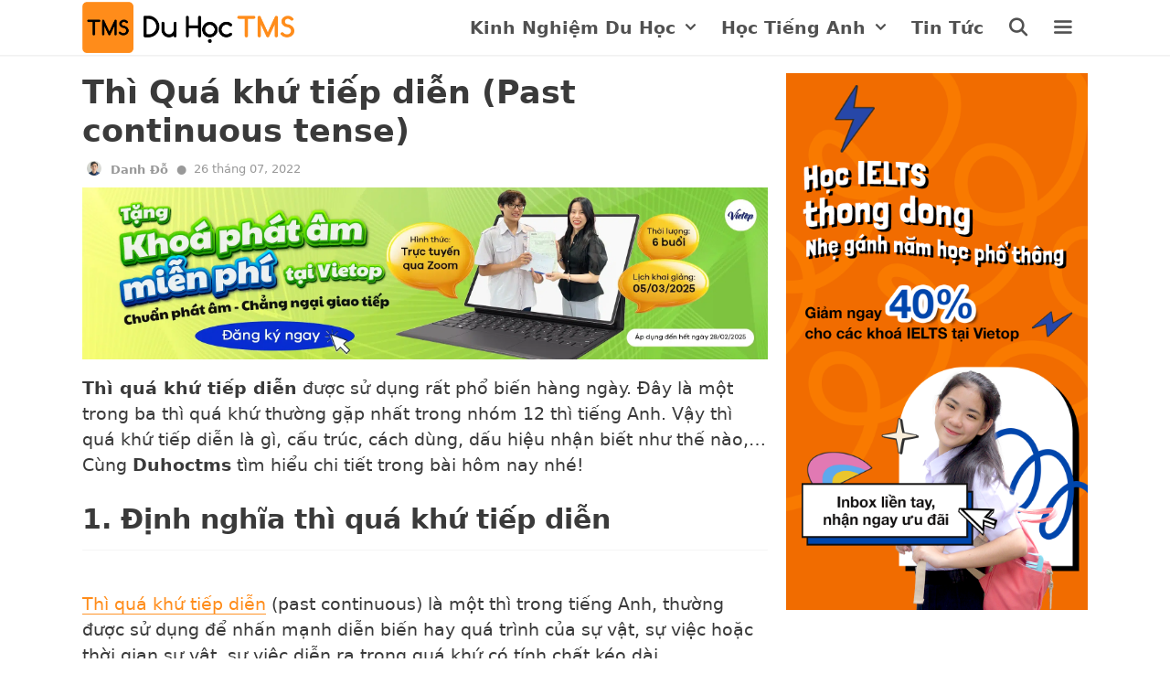

--- FILE ---
content_type: text/html; charset=UTF-8
request_url: https://duhoctms.edu.vn/thi-qua-khu-tiep-dien/
body_size: 31199
content:
<!DOCTYPE html>
<html lang="en-US" prefix="og: https://ogp.me/ns#">
<head><meta charset="UTF-8"><script>if(navigator.userAgent.match(/MSIE|Internet Explorer/i)||navigator.userAgent.match(/Trident\/7\..*?rv:11/i)){var href=document.location.href;if(!href.match(/[?&]nowprocket/)){if(href.indexOf("?")==-1){if(href.indexOf("#")==-1){document.location.href=href+"?nowprocket=1"}else{document.location.href=href.replace("#","?nowprocket=1#")}}else{if(href.indexOf("#")==-1){document.location.href=href+"&nowprocket=1"}else{document.location.href=href.replace("#","&nowprocket=1#")}}}}</script><script>(()=>{class RocketLazyLoadScripts{constructor(){this.v="1.2.5.1",this.triggerEvents=["keydown","mousedown","mousemove","touchmove","touchstart","touchend","wheel"],this.userEventHandler=this.t.bind(this),this.touchStartHandler=this.i.bind(this),this.touchMoveHandler=this.o.bind(this),this.touchEndHandler=this.h.bind(this),this.clickHandler=this.u.bind(this),this.interceptedClicks=[],this.interceptedClickListeners=[],this.l(this),window.addEventListener("pageshow",(t=>{this.persisted=t.persisted,this.everythingLoaded&&this.m()})),document.addEventListener("DOMContentLoaded",(()=>{this.p()})),this.delayedScripts={normal:[],async:[],defer:[]},this.trash=[],this.allJQueries=[]}k(t){document.hidden?t.t():(this.triggerEvents.forEach((e=>window.addEventListener(e,t.userEventHandler,{passive:!0}))),window.addEventListener("touchstart",t.touchStartHandler,{passive:!0}),window.addEventListener("mousedown",t.touchStartHandler),document.addEventListener("visibilitychange",t.userEventHandler))}_(){this.triggerEvents.forEach((t=>window.removeEventListener(t,this.userEventHandler,{passive:!0}))),document.removeEventListener("visibilitychange",this.userEventHandler)}i(t){"HTML"!==t.target.tagName&&(window.addEventListener("touchend",this.touchEndHandler),window.addEventListener("mouseup",this.touchEndHandler),window.addEventListener("touchmove",this.touchMoveHandler,{passive:!0}),window.addEventListener("mousemove",this.touchMoveHandler),t.target.addEventListener("click",this.clickHandler),this.L(t.target,!0),this.M(t.target,"onclick","rocket-onclick"),this.C())}o(t){window.removeEventListener("touchend",this.touchEndHandler),window.removeEventListener("mouseup",this.touchEndHandler),window.removeEventListener("touchmove",this.touchMoveHandler,{passive:!0}),window.removeEventListener("mousemove",this.touchMoveHandler),t.target.removeEventListener("click",this.clickHandler),this.L(t.target,!1),this.M(t.target,"rocket-onclick","onclick"),this.O()}h(){window.removeEventListener("touchend",this.touchEndHandler),window.removeEventListener("mouseup",this.touchEndHandler),window.removeEventListener("touchmove",this.touchMoveHandler,{passive:!0}),window.removeEventListener("mousemove",this.touchMoveHandler)}u(t){t.target.removeEventListener("click",this.clickHandler),this.L(t.target,!1),this.M(t.target,"rocket-onclick","onclick"),this.interceptedClicks.push(t),t.preventDefault(),t.stopPropagation(),t.stopImmediatePropagation(),this.O()}D(){window.removeEventListener("touchstart",this.touchStartHandler,{passive:!0}),window.removeEventListener("mousedown",this.touchStartHandler),this.interceptedClicks.forEach((t=>{t.target.dispatchEvent(new MouseEvent("click",{view:t.view,bubbles:!0,cancelable:!0}))}))}l(t){EventTarget.prototype.addEventListenerBase=EventTarget.prototype.addEventListener,EventTarget.prototype.addEventListener=function(e,i,o){"click"!==e||t.windowLoaded||i===t.clickHandler||t.interceptedClickListeners.push({target:this,func:i,options:o}),(this||window).addEventListenerBase(e,i,o)}}L(t,e){this.interceptedClickListeners.forEach((i=>{i.target===t&&(e?t.removeEventListener("click",i.func,i.options):t.addEventListener("click",i.func,i.options))})),t.parentNode!==document.documentElement&&this.L(t.parentNode,e)}S(){return new Promise((t=>{this.T?this.O=t:t()}))}C(){this.T=!0}O(){this.T=!1}M(t,e,i){t.hasAttribute&&t.hasAttribute(e)&&(event.target.setAttribute(i,event.target.getAttribute(e)),event.target.removeAttribute(e))}t(){this._(this),"loading"===document.readyState?document.addEventListener("DOMContentLoaded",this.R.bind(this)):this.R()}p(){let t=[];document.querySelectorAll("script[type=rocketlazyloadscript][data-rocket-src]").forEach((e=>{let i=e.getAttribute("data-rocket-src");if(i&&0!==i.indexOf("data:")){0===i.indexOf("//")&&(i=location.protocol+i);try{const o=new URL(i).origin;o!==location.origin&&t.push({src:o,crossOrigin:e.crossOrigin||"module"===e.getAttribute("data-rocket-type")})}catch(t){}}})),t=[...new Map(t.map((t=>[JSON.stringify(t),t]))).values()],this.j(t,"preconnect")}async R(){this.lastBreath=Date.now(),this.P(this),this.F(this),this.q(),this.A(),this.I(),await this.U(this.delayedScripts.normal),await this.U(this.delayedScripts.defer),await this.U(this.delayedScripts.async);try{await this.W(),await this.H(this),await this.J()}catch(t){console.error(t)}window.dispatchEvent(new Event("rocket-allScriptsLoaded")),this.everythingLoaded=!0,this.S().then((()=>{this.D()})),this.N()}A(){document.querySelectorAll("script[type=rocketlazyloadscript]").forEach((t=>{t.hasAttribute("data-rocket-src")?t.hasAttribute("async")&&!1!==t.async?this.delayedScripts.async.push(t):t.hasAttribute("defer")&&!1!==t.defer||"module"===t.getAttribute("data-rocket-type")?this.delayedScripts.defer.push(t):this.delayedScripts.normal.push(t):this.delayedScripts.normal.push(t)}))}async B(t){if(await this.G(),!0!==t.noModule||!("noModule"in HTMLScriptElement.prototype))return new Promise((e=>{let i;function o(){(i||t).setAttribute("data-rocket-status","executed"),e()}try{if(navigator.userAgent.indexOf("Firefox/")>0||""===navigator.vendor)i=document.createElement("script"),[...t.attributes].forEach((t=>{let e=t.nodeName;"type"!==e&&("data-rocket-type"===e&&(e="type"),"data-rocket-src"===e&&(e="src"),i.setAttribute(e,t.nodeValue))})),t.text&&(i.text=t.text),i.hasAttribute("src")?(i.addEventListener("load",o),i.addEventListener("error",(function(){i.setAttribute("data-rocket-status","failed"),e()})),setTimeout((()=>{i.isConnected||e()}),1)):(i.text=t.text,o()),t.parentNode.replaceChild(i,t);else{const i=t.getAttribute("data-rocket-type"),n=t.getAttribute("data-rocket-src");i?(t.type=i,t.removeAttribute("data-rocket-type")):t.removeAttribute("type"),t.addEventListener("load",o),t.addEventListener("error",(function(){t.setAttribute("data-rocket-status","failed"),e()})),n?(t.removeAttribute("data-rocket-src"),t.src=n):t.src="data:text/javascript;base64,"+window.btoa(unescape(encodeURIComponent(t.text)))}}catch(i){t.setAttribute("data-rocket-status","failed"),e()}}));t.setAttribute("data-rocket-status","skipped")}async U(t){const e=t.shift();return e&&e.isConnected?(await this.B(e),this.U(t)):Promise.resolve()}I(){this.j([...this.delayedScripts.normal,...this.delayedScripts.defer,...this.delayedScripts.async],"preload")}j(t,e){var i=document.createDocumentFragment();t.forEach((t=>{const o=t.getAttribute&&t.getAttribute("data-rocket-src")||t.src;if(o){const n=document.createElement("link");n.href=o,n.rel=e,"preconnect"!==e&&(n.as="script"),t.getAttribute&&"module"===t.getAttribute("data-rocket-type")&&(n.crossOrigin=!0),t.crossOrigin&&(n.crossOrigin=t.crossOrigin),t.integrity&&(n.integrity=t.integrity),i.appendChild(n),this.trash.push(n)}})),document.head.appendChild(i)}P(t){let e={};function i(i,o){return e[o].eventsToRewrite.indexOf(i)>=0&&!t.everythingLoaded?"rocket-"+i:i}function o(t,o){!function(t){e[t]||(e[t]={originalFunctions:{add:t.addEventListener,remove:t.removeEventListener},eventsToRewrite:[]},t.addEventListener=function(){arguments[0]=i(arguments[0],t),e[t].originalFunctions.add.apply(t,arguments)},t.removeEventListener=function(){arguments[0]=i(arguments[0],t),e[t].originalFunctions.remove.apply(t,arguments)})}(t),e[t].eventsToRewrite.push(o)}function n(e,i){let o=e[i];e[i]=null,Object.defineProperty(e,i,{get:()=>o||function(){},set(n){t.everythingLoaded?o=n:e["rocket"+i]=o=n}})}o(document,"DOMContentLoaded"),o(window,"DOMContentLoaded"),o(window,"load"),o(window,"pageshow"),o(document,"readystatechange"),n(document,"onreadystatechange"),n(window,"onload"),n(window,"onpageshow")}F(t){let e;function i(e){return t.everythingLoaded?e:e.split(" ").map((t=>"load"===t||0===t.indexOf("load.")?"rocket-jquery-load":t)).join(" ")}function o(o){if(o&&o.fn&&!t.allJQueries.includes(o)){o.fn.ready=o.fn.init.prototype.ready=function(e){return t.domReadyFired?e.bind(document)(o):document.addEventListener("rocket-DOMContentLoaded",(()=>e.bind(document)(o))),o([])};const e=o.fn.on;o.fn.on=o.fn.init.prototype.on=function(){return this[0]===window&&("string"==typeof arguments[0]||arguments[0]instanceof String?arguments[0]=i(arguments[0]):"object"==typeof arguments[0]&&Object.keys(arguments[0]).forEach((t=>{const e=arguments[0][t];delete arguments[0][t],arguments[0][i(t)]=e}))),e.apply(this,arguments),this},t.allJQueries.push(o)}e=o}o(window.jQuery),Object.defineProperty(window,"jQuery",{get:()=>e,set(t){o(t)}})}async H(t){const e=document.querySelector("script[data-webpack]");e&&(await async function(){return new Promise((t=>{e.addEventListener("load",t),e.addEventListener("error",t)}))}(),await t.K(),await t.H(t))}async W(){this.domReadyFired=!0,await this.G(),document.dispatchEvent(new Event("rocket-readystatechange")),await this.G(),document.rocketonreadystatechange&&document.rocketonreadystatechange(),await this.G(),document.dispatchEvent(new Event("rocket-DOMContentLoaded")),await this.G(),window.dispatchEvent(new Event("rocket-DOMContentLoaded"))}async J(){await this.G(),document.dispatchEvent(new Event("rocket-readystatechange")),await this.G(),document.rocketonreadystatechange&&document.rocketonreadystatechange(),await this.G(),window.dispatchEvent(new Event("rocket-load")),await this.G(),window.rocketonload&&window.rocketonload(),await this.G(),this.allJQueries.forEach((t=>t(window).trigger("rocket-jquery-load"))),await this.G();const t=new Event("rocket-pageshow");t.persisted=this.persisted,window.dispatchEvent(t),await this.G(),window.rocketonpageshow&&window.rocketonpageshow({persisted:this.persisted}),this.windowLoaded=!0}m(){document.onreadystatechange&&document.onreadystatechange(),window.onload&&window.onload(),window.onpageshow&&window.onpageshow({persisted:this.persisted})}q(){const t=new Map;document.write=document.writeln=function(e){const i=document.currentScript;i||console.error("WPRocket unable to document.write this: "+e);const o=document.createRange(),n=i.parentElement;let s=t.get(i);void 0===s&&(s=i.nextSibling,t.set(i,s));const c=document.createDocumentFragment();o.setStart(c,0),c.appendChild(o.createContextualFragment(e)),n.insertBefore(c,s)}}async G(){Date.now()-this.lastBreath>45&&(await this.K(),this.lastBreath=Date.now())}async K(){return document.hidden?new Promise((t=>setTimeout(t))):new Promise((t=>requestAnimationFrame(t)))}N(){this.trash.forEach((t=>t.remove()))}static run(){const t=new RocketLazyLoadScripts;t.k(t)}}RocketLazyLoadScripts.run()})();</script>
    
    <link rel="profile" href="https://gmpg.org/xfn/11">
    
<!-- Search Engine Optimization by Rank Math - https://rankmath.com/ -->
<title>Thì Quá khứ tiếp diễn (Past continuous tense) - Du học TMS</title>
<meta name="description" content="Thì quá khứ tiếp diễn được sử dụng rất phổ biến hàng ngày. Đây là một trong ba thì quá khứ thường gặp nhất trong nhóm 12 thì tiếng Anh. Vậy thì quá khứ tiếp"/>
<meta name="robots" content="follow, index, max-snippet:-1, max-video-preview:-1, max-image-preview:large"/>
<link rel="canonical" href="https://duhoctms.edu.vn/thi-qua-khu-tiep-dien/" />
<meta property="og:locale" content="en_US" />
<meta property="og:type" content="article" />
<meta property="og:title" content="Thì Quá khứ tiếp diễn (Past continuous tense) - Du học TMS" />
<meta property="og:description" content="Thì quá khứ tiếp diễn được sử dụng rất phổ biến hàng ngày. Đây là một trong ba thì quá khứ thường gặp nhất trong nhóm 12 thì tiếng Anh. Vậy thì quá khứ tiếp" />
<meta property="og:url" content="https://duhoctms.edu.vn/thi-qua-khu-tiep-dien/" />
<meta property="og:site_name" content="Du học TMS" />
<meta property="article:publisher" content="https://www.facebook.com/tuvanduhoctms/" />
<meta property="article:section" content="Ngữ pháp" />
<meta property="og:updated_time" content="2022-07-26T11:17:46+07:00" />
<meta property="og:image" content="https://duhoctms.edu.vn/wp-content/uploads/2022/01/thi-qua-khu-tiep-dien.png" />
<meta property="og:image:secure_url" content="https://duhoctms.edu.vn/wp-content/uploads/2022/01/thi-qua-khu-tiep-dien.png" />
<meta property="og:image:width" content="900" />
<meta property="og:image:height" content="600" />
<meta property="og:image:alt" content="Thì Quá khứ tiếp diễn" />
<meta property="og:image:type" content="image/png" />
<meta property="article:published_time" content="2022-01-23T10:28:00+07:00" />
<meta property="article:modified_time" content="2022-07-26T11:17:46+07:00" />
<meta name="twitter:card" content="summary_large_image" />
<meta name="twitter:title" content="Thì Quá khứ tiếp diễn (Past continuous tense) - Du học TMS" />
<meta name="twitter:description" content="Thì quá khứ tiếp diễn được sử dụng rất phổ biến hàng ngày. Đây là một trong ba thì quá khứ thường gặp nhất trong nhóm 12 thì tiếng Anh. Vậy thì quá khứ tiếp" />
<meta name="twitter:image" content="https://duhoctms.edu.vn/wp-content/uploads/2022/01/thi-qua-khu-tiep-dien.png" />
<meta name="twitter:label1" content="Written by" />
<meta name="twitter:data1" content="Danh Đỗ" />
<meta name="twitter:label2" content="Time to read" />
<meta name="twitter:data2" content="11 minutes" />
<script type="application/ld+json" class="rank-math-schema">{"@context":"https://schema.org","@graph":[{"@type":["Organization","Person"],"@id":"https://duhoctms.edu.vn/#person","name":"admin","url":"https://duhoctms.edu.vn","sameAs":["https://www.facebook.com/tuvanduhoctms/"],"logo":{"@type":"ImageObject","@id":"https://duhoctms.edu.vn/#logo","url":"https://duhoctms.edu.vn/wp-content/uploads/2021/04/cropped-LOGO-DUHOCTMS-TRONG-SUOT-.png","contentUrl":"https://duhoctms.edu.vn/wp-content/uploads/2021/04/cropped-LOGO-DUHOCTMS-TRONG-SUOT-.png","caption":"admin","inLanguage":"en-US","width":"813","height":"196"},"image":{"@id":"https://duhoctms.edu.vn/#logo"}},{"@type":"WebSite","@id":"https://duhoctms.edu.vn/#website","url":"https://duhoctms.edu.vn","name":"admin","publisher":{"@id":"https://duhoctms.edu.vn/#person"},"inLanguage":"en-US"},{"@type":"ImageObject","@id":"https://duhoctms.edu.vn/wp-content/uploads/2022/01/thi-qua-khu-tiep-dien.png","url":"https://duhoctms.edu.vn/wp-content/uploads/2022/01/thi-qua-khu-tiep-dien.png","width":"900","height":"600","inLanguage":"en-US"},{"@type":"WebPage","@id":"https://duhoctms.edu.vn/thi-qua-khu-tiep-dien/#webpage","url":"https://duhoctms.edu.vn/thi-qua-khu-tiep-dien/","name":"Th\u00ec Qu\u00e1 kh\u1ee9 ti\u1ebfp di\u1ec5n (Past continuous tense) - Du h\u1ecdc TMS","datePublished":"2022-01-23T10:28:00+07:00","dateModified":"2022-07-26T11:17:46+07:00","isPartOf":{"@id":"https://duhoctms.edu.vn/#website"},"primaryImageOfPage":{"@id":"https://duhoctms.edu.vn/wp-content/uploads/2022/01/thi-qua-khu-tiep-dien.png"},"inLanguage":"en-US"},{"@type":"Person","@id":"https://duhoctms.edu.vn/author/danhdo/","name":"Danh \u0110\u1ed7","url":"https://duhoctms.edu.vn/author/danhdo/","image":{"@type":"ImageObject","@id":"https://secure.gravatar.com/avatar/5170500091f6608f956d8d2e4cd0d698cbf4f176245ebb9830289e4d1d2ce619?s=96&amp;d=mm&amp;r=g","url":"https://secure.gravatar.com/avatar/5170500091f6608f956d8d2e4cd0d698cbf4f176245ebb9830289e4d1d2ce619?s=96&amp;d=mm&amp;r=g","caption":"Danh \u0110\u1ed7","inLanguage":"en-US"}},{"@type":"BlogPosting","headline":"Th\u00ec Qu\u00e1 kh\u1ee9 ti\u1ebfp di\u1ec5n (Past continuous tense) - Du h\u1ecdc TMS","keywords":"Th\u00ec Qu\u00e1 kh\u1ee9 ti\u1ebfp di\u1ec5n","datePublished":"2022-01-23T10:28:00+07:00","dateModified":"2022-07-26T11:17:46+07:00","articleSection":"Ng\u1eef ph\u00e1p","author":{"@id":"https://duhoctms.edu.vn/author/danhdo/","name":"Danh \u0110\u1ed7"},"publisher":{"@id":"https://duhoctms.edu.vn/#person"},"description":"Th\u00ec qu\u00e1 kh\u1ee9 ti\u1ebfp di\u1ec5n \u0111\u01b0\u1ee3c s\u1eed d\u1ee5ng r\u1ea5t ph\u1ed5 bi\u1ebfn h\u00e0ng ng\u00e0y. \u0110\u00e2y l\u00e0 m\u1ed9t trong ba th\u00ec qu\u00e1 kh\u1ee9 th\u01b0\u1eddng g\u1eb7p nh\u1ea5t trong nh\u00f3m 12 th\u00ec ti\u1ebfng Anh. V\u1eady th\u00ec qu\u00e1 kh\u1ee9 ti\u1ebfp","name":"Th\u00ec Qu\u00e1 kh\u1ee9 ti\u1ebfp di\u1ec5n (Past continuous tense) - Du h\u1ecdc TMS","@id":"https://duhoctms.edu.vn/thi-qua-khu-tiep-dien/#richSnippet","isPartOf":{"@id":"https://duhoctms.edu.vn/thi-qua-khu-tiep-dien/#webpage"},"image":{"@id":"https://duhoctms.edu.vn/wp-content/uploads/2022/01/thi-qua-khu-tiep-dien.png"},"inLanguage":"en-US","mainEntityOfPage":{"@id":"https://duhoctms.edu.vn/thi-qua-khu-tiep-dien/#webpage"}}]}</script>
<!-- /Rank Math WordPress SEO plugin -->


<link rel="alternate" type="application/rss+xml" title="Du học TMS &raquo; Feed" href="https://duhoctms.edu.vn/feed/" />
<link rel="alternate" type="application/rss+xml" title="Du học TMS &raquo; Comments Feed" href="https://duhoctms.edu.vn/comments/feed/" />
<link rel="alternate" type="application/rss+xml" title="Du học TMS &raquo; Thì Quá khứ tiếp diễn (Past continuous tense) Comments Feed" href="https://duhoctms.edu.vn/thi-qua-khu-tiep-dien/feed/" />
<link rel="alternate" title="oEmbed (JSON)" type="application/json+oembed" href="https://duhoctms.edu.vn/wp-json/oembed/1.0/embed?url=https%3A%2F%2Fduhoctms.edu.vn%2Fthi-qua-khu-tiep-dien%2F" />
<link rel="alternate" title="oEmbed (XML)" type="text/xml+oembed" href="https://duhoctms.edu.vn/wp-json/oembed/1.0/embed?url=https%3A%2F%2Fduhoctms.edu.vn%2Fthi-qua-khu-tiep-dien%2F&#038;format=xml" />
<style id='wp-img-auto-sizes-contain-inline-css'>
img:is([sizes=auto i],[sizes^="auto," i]){contain-intrinsic-size:3000px 1500px}
/*# sourceURL=wp-img-auto-sizes-contain-inline-css */
</style>
<style id='wp-emoji-styles-inline-css'>

	img.wp-smiley, img.emoji {
		display: inline !important;
		border: none !important;
		box-shadow: none !important;
		height: 1em !important;
		width: 1em !important;
		margin: 0 0.07em !important;
		vertical-align: -0.1em !important;
		background: none !important;
		padding: 0 !important;
	}
/*# sourceURL=wp-emoji-styles-inline-css */
</style>
<style id='wp-block-library-inline-css'>
:root{--wp-block-synced-color:#7a00df;--wp-block-synced-color--rgb:122,0,223;--wp-bound-block-color:var(--wp-block-synced-color);--wp-editor-canvas-background:#ddd;--wp-admin-theme-color:#007cba;--wp-admin-theme-color--rgb:0,124,186;--wp-admin-theme-color-darker-10:#006ba1;--wp-admin-theme-color-darker-10--rgb:0,107,160.5;--wp-admin-theme-color-darker-20:#005a87;--wp-admin-theme-color-darker-20--rgb:0,90,135;--wp-admin-border-width-focus:2px}@media (min-resolution:192dpi){:root{--wp-admin-border-width-focus:1.5px}}.wp-element-button{cursor:pointer}:root .has-very-light-gray-background-color{background-color:#eee}:root .has-very-dark-gray-background-color{background-color:#313131}:root .has-very-light-gray-color{color:#eee}:root .has-very-dark-gray-color{color:#313131}:root .has-vivid-green-cyan-to-vivid-cyan-blue-gradient-background{background:linear-gradient(135deg,#00d084,#0693e3)}:root .has-purple-crush-gradient-background{background:linear-gradient(135deg,#34e2e4,#4721fb 50%,#ab1dfe)}:root .has-hazy-dawn-gradient-background{background:linear-gradient(135deg,#faaca8,#dad0ec)}:root .has-subdued-olive-gradient-background{background:linear-gradient(135deg,#fafae1,#67a671)}:root .has-atomic-cream-gradient-background{background:linear-gradient(135deg,#fdd79a,#004a59)}:root .has-nightshade-gradient-background{background:linear-gradient(135deg,#330968,#31cdcf)}:root .has-midnight-gradient-background{background:linear-gradient(135deg,#020381,#2874fc)}:root{--wp--preset--font-size--normal:16px;--wp--preset--font-size--huge:42px}.has-regular-font-size{font-size:1em}.has-larger-font-size{font-size:2.625em}.has-normal-font-size{font-size:var(--wp--preset--font-size--normal)}.has-huge-font-size{font-size:var(--wp--preset--font-size--huge)}.has-text-align-center{text-align:center}.has-text-align-left{text-align:left}.has-text-align-right{text-align:right}.has-fit-text{white-space:nowrap!important}#end-resizable-editor-section{display:none}.aligncenter{clear:both}.items-justified-left{justify-content:flex-start}.items-justified-center{justify-content:center}.items-justified-right{justify-content:flex-end}.items-justified-space-between{justify-content:space-between}.screen-reader-text{border:0;clip-path:inset(50%);height:1px;margin:-1px;overflow:hidden;padding:0;position:absolute;width:1px;word-wrap:normal!important}.screen-reader-text:focus{background-color:#ddd;clip-path:none;color:#444;display:block;font-size:1em;height:auto;left:5px;line-height:normal;padding:15px 23px 14px;text-decoration:none;top:5px;width:auto;z-index:100000}html :where(.has-border-color){border-style:solid}html :where([style*=border-top-color]){border-top-style:solid}html :where([style*=border-right-color]){border-right-style:solid}html :where([style*=border-bottom-color]){border-bottom-style:solid}html :where([style*=border-left-color]){border-left-style:solid}html :where([style*=border-width]){border-style:solid}html :where([style*=border-top-width]){border-top-style:solid}html :where([style*=border-right-width]){border-right-style:solid}html :where([style*=border-bottom-width]){border-bottom-style:solid}html :where([style*=border-left-width]){border-left-style:solid}html :where(img[class*=wp-image-]){height:auto;max-width:100%}:where(figure){margin:0 0 1em}html :where(.is-position-sticky){--wp-admin--admin-bar--position-offset:var(--wp-admin--admin-bar--height,0px)}@media screen and (max-width:600px){html :where(.is-position-sticky){--wp-admin--admin-bar--position-offset:0px}}

/*# sourceURL=wp-block-library-inline-css */
</style><style id='wp-block-heading-inline-css'>
h1:where(.wp-block-heading).has-background,h2:where(.wp-block-heading).has-background,h3:where(.wp-block-heading).has-background,h4:where(.wp-block-heading).has-background,h5:where(.wp-block-heading).has-background,h6:where(.wp-block-heading).has-background{padding:1.25em 2.375em}h1.has-text-align-left[style*=writing-mode]:where([style*=vertical-lr]),h1.has-text-align-right[style*=writing-mode]:where([style*=vertical-rl]),h2.has-text-align-left[style*=writing-mode]:where([style*=vertical-lr]),h2.has-text-align-right[style*=writing-mode]:where([style*=vertical-rl]),h3.has-text-align-left[style*=writing-mode]:where([style*=vertical-lr]),h3.has-text-align-right[style*=writing-mode]:where([style*=vertical-rl]),h4.has-text-align-left[style*=writing-mode]:where([style*=vertical-lr]),h4.has-text-align-right[style*=writing-mode]:where([style*=vertical-rl]),h5.has-text-align-left[style*=writing-mode]:where([style*=vertical-lr]),h5.has-text-align-right[style*=writing-mode]:where([style*=vertical-rl]),h6.has-text-align-left[style*=writing-mode]:where([style*=vertical-lr]),h6.has-text-align-right[style*=writing-mode]:where([style*=vertical-rl]){rotate:180deg}
/*# sourceURL=https://duhoctms.edu.vn/wp-includes/blocks/heading/style.min.css */
</style>
<style id='wp-block-image-inline-css'>
.wp-block-image>a,.wp-block-image>figure>a{display:inline-block}.wp-block-image img{box-sizing:border-box;height:auto;max-width:100%;vertical-align:bottom}@media not (prefers-reduced-motion){.wp-block-image img.hide{visibility:hidden}.wp-block-image img.show{animation:show-content-image .4s}}.wp-block-image[style*=border-radius] img,.wp-block-image[style*=border-radius]>a{border-radius:inherit}.wp-block-image.has-custom-border img{box-sizing:border-box}.wp-block-image.aligncenter{text-align:center}.wp-block-image.alignfull>a,.wp-block-image.alignwide>a{width:100%}.wp-block-image.alignfull img,.wp-block-image.alignwide img{height:auto;width:100%}.wp-block-image .aligncenter,.wp-block-image .alignleft,.wp-block-image .alignright,.wp-block-image.aligncenter,.wp-block-image.alignleft,.wp-block-image.alignright{display:table}.wp-block-image .aligncenter>figcaption,.wp-block-image .alignleft>figcaption,.wp-block-image .alignright>figcaption,.wp-block-image.aligncenter>figcaption,.wp-block-image.alignleft>figcaption,.wp-block-image.alignright>figcaption{caption-side:bottom;display:table-caption}.wp-block-image .alignleft{float:left;margin:.5em 1em .5em 0}.wp-block-image .alignright{float:right;margin:.5em 0 .5em 1em}.wp-block-image .aligncenter{margin-left:auto;margin-right:auto}.wp-block-image :where(figcaption){margin-bottom:1em;margin-top:.5em}.wp-block-image.is-style-circle-mask img{border-radius:9999px}@supports ((-webkit-mask-image:none) or (mask-image:none)) or (-webkit-mask-image:none){.wp-block-image.is-style-circle-mask img{border-radius:0;-webkit-mask-image:url('data:image/svg+xml;utf8,<svg viewBox="0 0 100 100" xmlns="http://www.w3.org/2000/svg"><circle cx="50" cy="50" r="50"/></svg>');mask-image:url('data:image/svg+xml;utf8,<svg viewBox="0 0 100 100" xmlns="http://www.w3.org/2000/svg"><circle cx="50" cy="50" r="50"/></svg>');mask-mode:alpha;-webkit-mask-position:center;mask-position:center;-webkit-mask-repeat:no-repeat;mask-repeat:no-repeat;-webkit-mask-size:contain;mask-size:contain}}:root :where(.wp-block-image.is-style-rounded img,.wp-block-image .is-style-rounded img){border-radius:9999px}.wp-block-image figure{margin:0}.wp-lightbox-container{display:flex;flex-direction:column;position:relative}.wp-lightbox-container img{cursor:zoom-in}.wp-lightbox-container img:hover+button{opacity:1}.wp-lightbox-container button{align-items:center;backdrop-filter:blur(16px) saturate(180%);background-color:#5a5a5a40;border:none;border-radius:4px;cursor:zoom-in;display:flex;height:20px;justify-content:center;opacity:0;padding:0;position:absolute;right:16px;text-align:center;top:16px;width:20px;z-index:100}@media not (prefers-reduced-motion){.wp-lightbox-container button{transition:opacity .2s ease}}.wp-lightbox-container button:focus-visible{outline:3px auto #5a5a5a40;outline:3px auto -webkit-focus-ring-color;outline-offset:3px}.wp-lightbox-container button:hover{cursor:pointer;opacity:1}.wp-lightbox-container button:focus{opacity:1}.wp-lightbox-container button:focus,.wp-lightbox-container button:hover,.wp-lightbox-container button:not(:hover):not(:active):not(.has-background){background-color:#5a5a5a40;border:none}.wp-lightbox-overlay{box-sizing:border-box;cursor:zoom-out;height:100vh;left:0;overflow:hidden;position:fixed;top:0;visibility:hidden;width:100%;z-index:100000}.wp-lightbox-overlay .close-button{align-items:center;cursor:pointer;display:flex;justify-content:center;min-height:40px;min-width:40px;padding:0;position:absolute;right:calc(env(safe-area-inset-right) + 16px);top:calc(env(safe-area-inset-top) + 16px);z-index:5000000}.wp-lightbox-overlay .close-button:focus,.wp-lightbox-overlay .close-button:hover,.wp-lightbox-overlay .close-button:not(:hover):not(:active):not(.has-background){background:none;border:none}.wp-lightbox-overlay .lightbox-image-container{height:var(--wp--lightbox-container-height);left:50%;overflow:hidden;position:absolute;top:50%;transform:translate(-50%,-50%);transform-origin:top left;width:var(--wp--lightbox-container-width);z-index:9999999999}.wp-lightbox-overlay .wp-block-image{align-items:center;box-sizing:border-box;display:flex;height:100%;justify-content:center;margin:0;position:relative;transform-origin:0 0;width:100%;z-index:3000000}.wp-lightbox-overlay .wp-block-image img{height:var(--wp--lightbox-image-height);min-height:var(--wp--lightbox-image-height);min-width:var(--wp--lightbox-image-width);width:var(--wp--lightbox-image-width)}.wp-lightbox-overlay .wp-block-image figcaption{display:none}.wp-lightbox-overlay button{background:none;border:none}.wp-lightbox-overlay .scrim{background-color:#fff;height:100%;opacity:.9;position:absolute;width:100%;z-index:2000000}.wp-lightbox-overlay.active{visibility:visible}@media not (prefers-reduced-motion){.wp-lightbox-overlay.active{animation:turn-on-visibility .25s both}.wp-lightbox-overlay.active img{animation:turn-on-visibility .35s both}.wp-lightbox-overlay.show-closing-animation:not(.active){animation:turn-off-visibility .35s both}.wp-lightbox-overlay.show-closing-animation:not(.active) img{animation:turn-off-visibility .25s both}.wp-lightbox-overlay.zoom.active{animation:none;opacity:1;visibility:visible}.wp-lightbox-overlay.zoom.active .lightbox-image-container{animation:lightbox-zoom-in .4s}.wp-lightbox-overlay.zoom.active .lightbox-image-container img{animation:none}.wp-lightbox-overlay.zoom.active .scrim{animation:turn-on-visibility .4s forwards}.wp-lightbox-overlay.zoom.show-closing-animation:not(.active){animation:none}.wp-lightbox-overlay.zoom.show-closing-animation:not(.active) .lightbox-image-container{animation:lightbox-zoom-out .4s}.wp-lightbox-overlay.zoom.show-closing-animation:not(.active) .lightbox-image-container img{animation:none}.wp-lightbox-overlay.zoom.show-closing-animation:not(.active) .scrim{animation:turn-off-visibility .4s forwards}}@keyframes show-content-image{0%{visibility:hidden}99%{visibility:hidden}to{visibility:visible}}@keyframes turn-on-visibility{0%{opacity:0}to{opacity:1}}@keyframes turn-off-visibility{0%{opacity:1;visibility:visible}99%{opacity:0;visibility:visible}to{opacity:0;visibility:hidden}}@keyframes lightbox-zoom-in{0%{transform:translate(calc((-100vw + var(--wp--lightbox-scrollbar-width))/2 + var(--wp--lightbox-initial-left-position)),calc(-50vh + var(--wp--lightbox-initial-top-position))) scale(var(--wp--lightbox-scale))}to{transform:translate(-50%,-50%) scale(1)}}@keyframes lightbox-zoom-out{0%{transform:translate(-50%,-50%) scale(1);visibility:visible}99%{visibility:visible}to{transform:translate(calc((-100vw + var(--wp--lightbox-scrollbar-width))/2 + var(--wp--lightbox-initial-left-position)),calc(-50vh + var(--wp--lightbox-initial-top-position))) scale(var(--wp--lightbox-scale));visibility:hidden}}
/*# sourceURL=https://duhoctms.edu.vn/wp-includes/blocks/image/style.min.css */
</style>
<style id='wp-block-list-inline-css'>
ol,ul{box-sizing:border-box}:root :where(.wp-block-list.has-background){padding:1.25em 2.375em}
/*# sourceURL=https://duhoctms.edu.vn/wp-includes/blocks/list/style.min.css */
</style>
<style id='wp-block-group-inline-css'>
.wp-block-group{box-sizing:border-box}:where(.wp-block-group.wp-block-group-is-layout-constrained){position:relative}
/*# sourceURL=https://duhoctms.edu.vn/wp-includes/blocks/group/style.min.css */
</style>
<style id='wp-block-paragraph-inline-css'>
.is-small-text{font-size:.875em}.is-regular-text{font-size:1em}.is-large-text{font-size:2.25em}.is-larger-text{font-size:3em}.has-drop-cap:not(:focus):first-letter{float:left;font-size:8.4em;font-style:normal;font-weight:100;line-height:.68;margin:.05em .1em 0 0;text-transform:uppercase}body.rtl .has-drop-cap:not(:focus):first-letter{float:none;margin-left:.1em}p.has-drop-cap.has-background{overflow:hidden}:root :where(p.has-background){padding:1.25em 2.375em}:where(p.has-text-color:not(.has-link-color)) a{color:inherit}p.has-text-align-left[style*="writing-mode:vertical-lr"],p.has-text-align-right[style*="writing-mode:vertical-rl"]{rotate:180deg}
/*# sourceURL=https://duhoctms.edu.vn/wp-includes/blocks/paragraph/style.min.css */
</style>
<style id='wp-block-social-links-inline-css'>
.wp-block-social-links{background:none;box-sizing:border-box;margin-left:0;padding-left:0;padding-right:0;text-indent:0}.wp-block-social-links .wp-social-link a,.wp-block-social-links .wp-social-link a:hover{border-bottom:0;box-shadow:none;text-decoration:none}.wp-block-social-links .wp-social-link svg{height:1em;width:1em}.wp-block-social-links .wp-social-link span:not(.screen-reader-text){font-size:.65em;margin-left:.5em;margin-right:.5em}.wp-block-social-links.has-small-icon-size{font-size:16px}.wp-block-social-links,.wp-block-social-links.has-normal-icon-size{font-size:24px}.wp-block-social-links.has-large-icon-size{font-size:36px}.wp-block-social-links.has-huge-icon-size{font-size:48px}.wp-block-social-links.aligncenter{display:flex;justify-content:center}.wp-block-social-links.alignright{justify-content:flex-end}.wp-block-social-link{border-radius:9999px;display:block}@media not (prefers-reduced-motion){.wp-block-social-link{transition:transform .1s ease}}.wp-block-social-link{height:auto}.wp-block-social-link a{align-items:center;display:flex;line-height:0}.wp-block-social-link:hover{transform:scale(1.1)}.wp-block-social-links .wp-block-social-link.wp-social-link{display:inline-block;margin:0;padding:0}.wp-block-social-links .wp-block-social-link.wp-social-link .wp-block-social-link-anchor,.wp-block-social-links .wp-block-social-link.wp-social-link .wp-block-social-link-anchor svg,.wp-block-social-links .wp-block-social-link.wp-social-link .wp-block-social-link-anchor:active,.wp-block-social-links .wp-block-social-link.wp-social-link .wp-block-social-link-anchor:hover,.wp-block-social-links .wp-block-social-link.wp-social-link .wp-block-social-link-anchor:visited{color:currentColor;fill:currentColor}:where(.wp-block-social-links:not(.is-style-logos-only)) .wp-social-link{background-color:#f0f0f0;color:#444}:where(.wp-block-social-links:not(.is-style-logos-only)) .wp-social-link-amazon{background-color:#f90;color:#fff}:where(.wp-block-social-links:not(.is-style-logos-only)) .wp-social-link-bandcamp{background-color:#1ea0c3;color:#fff}:where(.wp-block-social-links:not(.is-style-logos-only)) .wp-social-link-behance{background-color:#0757fe;color:#fff}:where(.wp-block-social-links:not(.is-style-logos-only)) .wp-social-link-bluesky{background-color:#0a7aff;color:#fff}:where(.wp-block-social-links:not(.is-style-logos-only)) .wp-social-link-codepen{background-color:#1e1f26;color:#fff}:where(.wp-block-social-links:not(.is-style-logos-only)) .wp-social-link-deviantart{background-color:#02e49b;color:#fff}:where(.wp-block-social-links:not(.is-style-logos-only)) .wp-social-link-discord{background-color:#5865f2;color:#fff}:where(.wp-block-social-links:not(.is-style-logos-only)) .wp-social-link-dribbble{background-color:#e94c89;color:#fff}:where(.wp-block-social-links:not(.is-style-logos-only)) .wp-social-link-dropbox{background-color:#4280ff;color:#fff}:where(.wp-block-social-links:not(.is-style-logos-only)) .wp-social-link-etsy{background-color:#f45800;color:#fff}:where(.wp-block-social-links:not(.is-style-logos-only)) .wp-social-link-facebook{background-color:#0866ff;color:#fff}:where(.wp-block-social-links:not(.is-style-logos-only)) .wp-social-link-fivehundredpx{background-color:#000;color:#fff}:where(.wp-block-social-links:not(.is-style-logos-only)) .wp-social-link-flickr{background-color:#0461dd;color:#fff}:where(.wp-block-social-links:not(.is-style-logos-only)) .wp-social-link-foursquare{background-color:#e65678;color:#fff}:where(.wp-block-social-links:not(.is-style-logos-only)) .wp-social-link-github{background-color:#24292d;color:#fff}:where(.wp-block-social-links:not(.is-style-logos-only)) .wp-social-link-goodreads{background-color:#eceadd;color:#382110}:where(.wp-block-social-links:not(.is-style-logos-only)) .wp-social-link-google{background-color:#ea4434;color:#fff}:where(.wp-block-social-links:not(.is-style-logos-only)) .wp-social-link-gravatar{background-color:#1d4fc4;color:#fff}:where(.wp-block-social-links:not(.is-style-logos-only)) .wp-social-link-instagram{background-color:#f00075;color:#fff}:where(.wp-block-social-links:not(.is-style-logos-only)) .wp-social-link-lastfm{background-color:#e21b24;color:#fff}:where(.wp-block-social-links:not(.is-style-logos-only)) .wp-social-link-linkedin{background-color:#0d66c2;color:#fff}:where(.wp-block-social-links:not(.is-style-logos-only)) .wp-social-link-mastodon{background-color:#3288d4;color:#fff}:where(.wp-block-social-links:not(.is-style-logos-only)) .wp-social-link-medium{background-color:#000;color:#fff}:where(.wp-block-social-links:not(.is-style-logos-only)) .wp-social-link-meetup{background-color:#f6405f;color:#fff}:where(.wp-block-social-links:not(.is-style-logos-only)) .wp-social-link-patreon{background-color:#000;color:#fff}:where(.wp-block-social-links:not(.is-style-logos-only)) .wp-social-link-pinterest{background-color:#e60122;color:#fff}:where(.wp-block-social-links:not(.is-style-logos-only)) .wp-social-link-pocket{background-color:#ef4155;color:#fff}:where(.wp-block-social-links:not(.is-style-logos-only)) .wp-social-link-reddit{background-color:#ff4500;color:#fff}:where(.wp-block-social-links:not(.is-style-logos-only)) .wp-social-link-skype{background-color:#0478d7;color:#fff}:where(.wp-block-social-links:not(.is-style-logos-only)) .wp-social-link-snapchat{background-color:#fefc00;color:#fff;stroke:#000}:where(.wp-block-social-links:not(.is-style-logos-only)) .wp-social-link-soundcloud{background-color:#ff5600;color:#fff}:where(.wp-block-social-links:not(.is-style-logos-only)) .wp-social-link-spotify{background-color:#1bd760;color:#fff}:where(.wp-block-social-links:not(.is-style-logos-only)) .wp-social-link-telegram{background-color:#2aabee;color:#fff}:where(.wp-block-social-links:not(.is-style-logos-only)) .wp-social-link-threads{background-color:#000;color:#fff}:where(.wp-block-social-links:not(.is-style-logos-only)) .wp-social-link-tiktok{background-color:#000;color:#fff}:where(.wp-block-social-links:not(.is-style-logos-only)) .wp-social-link-tumblr{background-color:#011835;color:#fff}:where(.wp-block-social-links:not(.is-style-logos-only)) .wp-social-link-twitch{background-color:#6440a4;color:#fff}:where(.wp-block-social-links:not(.is-style-logos-only)) .wp-social-link-twitter{background-color:#1da1f2;color:#fff}:where(.wp-block-social-links:not(.is-style-logos-only)) .wp-social-link-vimeo{background-color:#1eb7ea;color:#fff}:where(.wp-block-social-links:not(.is-style-logos-only)) .wp-social-link-vk{background-color:#4680c2;color:#fff}:where(.wp-block-social-links:not(.is-style-logos-only)) .wp-social-link-wordpress{background-color:#3499cd;color:#fff}:where(.wp-block-social-links:not(.is-style-logos-only)) .wp-social-link-whatsapp{background-color:#25d366;color:#fff}:where(.wp-block-social-links:not(.is-style-logos-only)) .wp-social-link-x{background-color:#000;color:#fff}:where(.wp-block-social-links:not(.is-style-logos-only)) .wp-social-link-yelp{background-color:#d32422;color:#fff}:where(.wp-block-social-links:not(.is-style-logos-only)) .wp-social-link-youtube{background-color:red;color:#fff}:where(.wp-block-social-links.is-style-logos-only) .wp-social-link{background:none}:where(.wp-block-social-links.is-style-logos-only) .wp-social-link svg{height:1.25em;width:1.25em}:where(.wp-block-social-links.is-style-logos-only) .wp-social-link-amazon{color:#f90}:where(.wp-block-social-links.is-style-logos-only) .wp-social-link-bandcamp{color:#1ea0c3}:where(.wp-block-social-links.is-style-logos-only) .wp-social-link-behance{color:#0757fe}:where(.wp-block-social-links.is-style-logos-only) .wp-social-link-bluesky{color:#0a7aff}:where(.wp-block-social-links.is-style-logos-only) .wp-social-link-codepen{color:#1e1f26}:where(.wp-block-social-links.is-style-logos-only) .wp-social-link-deviantart{color:#02e49b}:where(.wp-block-social-links.is-style-logos-only) .wp-social-link-discord{color:#5865f2}:where(.wp-block-social-links.is-style-logos-only) .wp-social-link-dribbble{color:#e94c89}:where(.wp-block-social-links.is-style-logos-only) .wp-social-link-dropbox{color:#4280ff}:where(.wp-block-social-links.is-style-logos-only) .wp-social-link-etsy{color:#f45800}:where(.wp-block-social-links.is-style-logos-only) .wp-social-link-facebook{color:#0866ff}:where(.wp-block-social-links.is-style-logos-only) .wp-social-link-fivehundredpx{color:#000}:where(.wp-block-social-links.is-style-logos-only) .wp-social-link-flickr{color:#0461dd}:where(.wp-block-social-links.is-style-logos-only) .wp-social-link-foursquare{color:#e65678}:where(.wp-block-social-links.is-style-logos-only) .wp-social-link-github{color:#24292d}:where(.wp-block-social-links.is-style-logos-only) .wp-social-link-goodreads{color:#382110}:where(.wp-block-social-links.is-style-logos-only) .wp-social-link-google{color:#ea4434}:where(.wp-block-social-links.is-style-logos-only) .wp-social-link-gravatar{color:#1d4fc4}:where(.wp-block-social-links.is-style-logos-only) .wp-social-link-instagram{color:#f00075}:where(.wp-block-social-links.is-style-logos-only) .wp-social-link-lastfm{color:#e21b24}:where(.wp-block-social-links.is-style-logos-only) .wp-social-link-linkedin{color:#0d66c2}:where(.wp-block-social-links.is-style-logos-only) .wp-social-link-mastodon{color:#3288d4}:where(.wp-block-social-links.is-style-logos-only) .wp-social-link-medium{color:#000}:where(.wp-block-social-links.is-style-logos-only) .wp-social-link-meetup{color:#f6405f}:where(.wp-block-social-links.is-style-logos-only) .wp-social-link-patreon{color:#000}:where(.wp-block-social-links.is-style-logos-only) .wp-social-link-pinterest{color:#e60122}:where(.wp-block-social-links.is-style-logos-only) .wp-social-link-pocket{color:#ef4155}:where(.wp-block-social-links.is-style-logos-only) .wp-social-link-reddit{color:#ff4500}:where(.wp-block-social-links.is-style-logos-only) .wp-social-link-skype{color:#0478d7}:where(.wp-block-social-links.is-style-logos-only) .wp-social-link-snapchat{color:#fff;stroke:#000}:where(.wp-block-social-links.is-style-logos-only) .wp-social-link-soundcloud{color:#ff5600}:where(.wp-block-social-links.is-style-logos-only) .wp-social-link-spotify{color:#1bd760}:where(.wp-block-social-links.is-style-logos-only) .wp-social-link-telegram{color:#2aabee}:where(.wp-block-social-links.is-style-logos-only) .wp-social-link-threads{color:#000}:where(.wp-block-social-links.is-style-logos-only) .wp-social-link-tiktok{color:#000}:where(.wp-block-social-links.is-style-logos-only) .wp-social-link-tumblr{color:#011835}:where(.wp-block-social-links.is-style-logos-only) .wp-social-link-twitch{color:#6440a4}:where(.wp-block-social-links.is-style-logos-only) .wp-social-link-twitter{color:#1da1f2}:where(.wp-block-social-links.is-style-logos-only) .wp-social-link-vimeo{color:#1eb7ea}:where(.wp-block-social-links.is-style-logos-only) .wp-social-link-vk{color:#4680c2}:where(.wp-block-social-links.is-style-logos-only) .wp-social-link-whatsapp{color:#25d366}:where(.wp-block-social-links.is-style-logos-only) .wp-social-link-wordpress{color:#3499cd}:where(.wp-block-social-links.is-style-logos-only) .wp-social-link-x{color:#000}:where(.wp-block-social-links.is-style-logos-only) .wp-social-link-yelp{color:#d32422}:where(.wp-block-social-links.is-style-logos-only) .wp-social-link-youtube{color:red}.wp-block-social-links.is-style-pill-shape .wp-social-link{width:auto}:root :where(.wp-block-social-links .wp-social-link a){padding:.25em}:root :where(.wp-block-social-links.is-style-logos-only .wp-social-link a){padding:0}:root :where(.wp-block-social-links.is-style-pill-shape .wp-social-link a){padding-left:.6666666667em;padding-right:.6666666667em}.wp-block-social-links:not(.has-icon-color):not(.has-icon-background-color) .wp-social-link-snapchat .wp-block-social-link-label{color:#000}
/*# sourceURL=https://duhoctms.edu.vn/wp-includes/blocks/social-links/style.min.css */
</style>
<style id='wp-block-table-inline-css'>
.wp-block-table{overflow-x:auto}.wp-block-table table{border-collapse:collapse;width:100%}.wp-block-table thead{border-bottom:3px solid}.wp-block-table tfoot{border-top:3px solid}.wp-block-table td,.wp-block-table th{border:1px solid;padding:.5em}.wp-block-table .has-fixed-layout{table-layout:fixed;width:100%}.wp-block-table .has-fixed-layout td,.wp-block-table .has-fixed-layout th{word-break:break-word}.wp-block-table.aligncenter,.wp-block-table.alignleft,.wp-block-table.alignright{display:table;width:auto}.wp-block-table.aligncenter td,.wp-block-table.aligncenter th,.wp-block-table.alignleft td,.wp-block-table.alignleft th,.wp-block-table.alignright td,.wp-block-table.alignright th{word-break:break-word}.wp-block-table .has-subtle-light-gray-background-color{background-color:#f3f4f5}.wp-block-table .has-subtle-pale-green-background-color{background-color:#e9fbe5}.wp-block-table .has-subtle-pale-blue-background-color{background-color:#e7f5fe}.wp-block-table .has-subtle-pale-pink-background-color{background-color:#fcf0ef}.wp-block-table.is-style-stripes{background-color:initial;border-collapse:inherit;border-spacing:0}.wp-block-table.is-style-stripes tbody tr:nth-child(odd){background-color:#f0f0f0}.wp-block-table.is-style-stripes.has-subtle-light-gray-background-color tbody tr:nth-child(odd){background-color:#f3f4f5}.wp-block-table.is-style-stripes.has-subtle-pale-green-background-color tbody tr:nth-child(odd){background-color:#e9fbe5}.wp-block-table.is-style-stripes.has-subtle-pale-blue-background-color tbody tr:nth-child(odd){background-color:#e7f5fe}.wp-block-table.is-style-stripes.has-subtle-pale-pink-background-color tbody tr:nth-child(odd){background-color:#fcf0ef}.wp-block-table.is-style-stripes td,.wp-block-table.is-style-stripes th{border-color:#0000}.wp-block-table.is-style-stripes{border-bottom:1px solid #f0f0f0}.wp-block-table .has-border-color td,.wp-block-table .has-border-color th,.wp-block-table .has-border-color tr,.wp-block-table .has-border-color>*{border-color:inherit}.wp-block-table table[style*=border-top-color] tr:first-child,.wp-block-table table[style*=border-top-color] tr:first-child td,.wp-block-table table[style*=border-top-color] tr:first-child th,.wp-block-table table[style*=border-top-color]>*,.wp-block-table table[style*=border-top-color]>* td,.wp-block-table table[style*=border-top-color]>* th{border-top-color:inherit}.wp-block-table table[style*=border-top-color] tr:not(:first-child){border-top-color:initial}.wp-block-table table[style*=border-right-color] td:last-child,.wp-block-table table[style*=border-right-color] th,.wp-block-table table[style*=border-right-color] tr,.wp-block-table table[style*=border-right-color]>*{border-right-color:inherit}.wp-block-table table[style*=border-bottom-color] tr:last-child,.wp-block-table table[style*=border-bottom-color] tr:last-child td,.wp-block-table table[style*=border-bottom-color] tr:last-child th,.wp-block-table table[style*=border-bottom-color]>*,.wp-block-table table[style*=border-bottom-color]>* td,.wp-block-table table[style*=border-bottom-color]>* th{border-bottom-color:inherit}.wp-block-table table[style*=border-bottom-color] tr:not(:last-child){border-bottom-color:initial}.wp-block-table table[style*=border-left-color] td:first-child,.wp-block-table table[style*=border-left-color] th,.wp-block-table table[style*=border-left-color] tr,.wp-block-table table[style*=border-left-color]>*{border-left-color:inherit}.wp-block-table table[style*=border-style] td,.wp-block-table table[style*=border-style] th,.wp-block-table table[style*=border-style] tr,.wp-block-table table[style*=border-style]>*{border-style:inherit}.wp-block-table table[style*=border-width] td,.wp-block-table table[style*=border-width] th,.wp-block-table table[style*=border-width] tr,.wp-block-table table[style*=border-width]>*{border-style:inherit;border-width:inherit}
/*# sourceURL=https://duhoctms.edu.vn/wp-includes/blocks/table/style.min.css */
</style>
<style id='global-styles-inline-css'>
:root{--wp--preset--aspect-ratio--square: 1;--wp--preset--aspect-ratio--4-3: 4/3;--wp--preset--aspect-ratio--3-4: 3/4;--wp--preset--aspect-ratio--3-2: 3/2;--wp--preset--aspect-ratio--2-3: 2/3;--wp--preset--aspect-ratio--16-9: 16/9;--wp--preset--aspect-ratio--9-16: 9/16;--wp--preset--color--black: #000000;--wp--preset--color--cyan-bluish-gray: #abb8c3;--wp--preset--color--white: #ffffff;--wp--preset--color--pale-pink: #f78da7;--wp--preset--color--vivid-red: #cf2e2e;--wp--preset--color--luminous-vivid-orange: #ff6900;--wp--preset--color--luminous-vivid-amber: #fcb900;--wp--preset--color--light-green-cyan: #7bdcb5;--wp--preset--color--vivid-green-cyan: #00d084;--wp--preset--color--pale-cyan-blue: #8ed1fc;--wp--preset--color--vivid-cyan-blue: #0693e3;--wp--preset--color--vivid-purple: #9b51e0;--wp--preset--gradient--vivid-cyan-blue-to-vivid-purple: linear-gradient(135deg,rgb(6,147,227) 0%,rgb(155,81,224) 100%);--wp--preset--gradient--light-green-cyan-to-vivid-green-cyan: linear-gradient(135deg,rgb(122,220,180) 0%,rgb(0,208,130) 100%);--wp--preset--gradient--luminous-vivid-amber-to-luminous-vivid-orange: linear-gradient(135deg,rgb(252,185,0) 0%,rgb(255,105,0) 100%);--wp--preset--gradient--luminous-vivid-orange-to-vivid-red: linear-gradient(135deg,rgb(255,105,0) 0%,rgb(207,46,46) 100%);--wp--preset--gradient--very-light-gray-to-cyan-bluish-gray: linear-gradient(135deg,rgb(238,238,238) 0%,rgb(169,184,195) 100%);--wp--preset--gradient--cool-to-warm-spectrum: linear-gradient(135deg,rgb(74,234,220) 0%,rgb(151,120,209) 20%,rgb(207,42,186) 40%,rgb(238,44,130) 60%,rgb(251,105,98) 80%,rgb(254,248,76) 100%);--wp--preset--gradient--blush-light-purple: linear-gradient(135deg,rgb(255,206,236) 0%,rgb(152,150,240) 100%);--wp--preset--gradient--blush-bordeaux: linear-gradient(135deg,rgb(254,205,165) 0%,rgb(254,45,45) 50%,rgb(107,0,62) 100%);--wp--preset--gradient--luminous-dusk: linear-gradient(135deg,rgb(255,203,112) 0%,rgb(199,81,192) 50%,rgb(65,88,208) 100%);--wp--preset--gradient--pale-ocean: linear-gradient(135deg,rgb(255,245,203) 0%,rgb(182,227,212) 50%,rgb(51,167,181) 100%);--wp--preset--gradient--electric-grass: linear-gradient(135deg,rgb(202,248,128) 0%,rgb(113,206,126) 100%);--wp--preset--gradient--midnight: linear-gradient(135deg,rgb(2,3,129) 0%,rgb(40,116,252) 100%);--wp--preset--font-size--small: 13px;--wp--preset--font-size--medium: 20px;--wp--preset--font-size--large: 36px;--wp--preset--font-size--x-large: 42px;--wp--preset--spacing--20: 0.44rem;--wp--preset--spacing--30: 0.67rem;--wp--preset--spacing--40: 1rem;--wp--preset--spacing--50: 1.5rem;--wp--preset--spacing--60: 2.25rem;--wp--preset--spacing--70: 3.38rem;--wp--preset--spacing--80: 5.06rem;--wp--preset--shadow--natural: 6px 6px 9px rgba(0, 0, 0, 0.2);--wp--preset--shadow--deep: 12px 12px 50px rgba(0, 0, 0, 0.4);--wp--preset--shadow--sharp: 6px 6px 0px rgba(0, 0, 0, 0.2);--wp--preset--shadow--outlined: 6px 6px 0px -3px rgb(255, 255, 255), 6px 6px rgb(0, 0, 0);--wp--preset--shadow--crisp: 6px 6px 0px rgb(0, 0, 0);}:where(.is-layout-flex){gap: 0.5em;}:where(.is-layout-grid){gap: 0.5em;}body .is-layout-flex{display: flex;}.is-layout-flex{flex-wrap: wrap;align-items: center;}.is-layout-flex > :is(*, div){margin: 0;}body .is-layout-grid{display: grid;}.is-layout-grid > :is(*, div){margin: 0;}:where(.wp-block-columns.is-layout-flex){gap: 2em;}:where(.wp-block-columns.is-layout-grid){gap: 2em;}:where(.wp-block-post-template.is-layout-flex){gap: 1.25em;}:where(.wp-block-post-template.is-layout-grid){gap: 1.25em;}.has-black-color{color: var(--wp--preset--color--black) !important;}.has-cyan-bluish-gray-color{color: var(--wp--preset--color--cyan-bluish-gray) !important;}.has-white-color{color: var(--wp--preset--color--white) !important;}.has-pale-pink-color{color: var(--wp--preset--color--pale-pink) !important;}.has-vivid-red-color{color: var(--wp--preset--color--vivid-red) !important;}.has-luminous-vivid-orange-color{color: var(--wp--preset--color--luminous-vivid-orange) !important;}.has-luminous-vivid-amber-color{color: var(--wp--preset--color--luminous-vivid-amber) !important;}.has-light-green-cyan-color{color: var(--wp--preset--color--light-green-cyan) !important;}.has-vivid-green-cyan-color{color: var(--wp--preset--color--vivid-green-cyan) !important;}.has-pale-cyan-blue-color{color: var(--wp--preset--color--pale-cyan-blue) !important;}.has-vivid-cyan-blue-color{color: var(--wp--preset--color--vivid-cyan-blue) !important;}.has-vivid-purple-color{color: var(--wp--preset--color--vivid-purple) !important;}.has-black-background-color{background-color: var(--wp--preset--color--black) !important;}.has-cyan-bluish-gray-background-color{background-color: var(--wp--preset--color--cyan-bluish-gray) !important;}.has-white-background-color{background-color: var(--wp--preset--color--white) !important;}.has-pale-pink-background-color{background-color: var(--wp--preset--color--pale-pink) !important;}.has-vivid-red-background-color{background-color: var(--wp--preset--color--vivid-red) !important;}.has-luminous-vivid-orange-background-color{background-color: var(--wp--preset--color--luminous-vivid-orange) !important;}.has-luminous-vivid-amber-background-color{background-color: var(--wp--preset--color--luminous-vivid-amber) !important;}.has-light-green-cyan-background-color{background-color: var(--wp--preset--color--light-green-cyan) !important;}.has-vivid-green-cyan-background-color{background-color: var(--wp--preset--color--vivid-green-cyan) !important;}.has-pale-cyan-blue-background-color{background-color: var(--wp--preset--color--pale-cyan-blue) !important;}.has-vivid-cyan-blue-background-color{background-color: var(--wp--preset--color--vivid-cyan-blue) !important;}.has-vivid-purple-background-color{background-color: var(--wp--preset--color--vivid-purple) !important;}.has-black-border-color{border-color: var(--wp--preset--color--black) !important;}.has-cyan-bluish-gray-border-color{border-color: var(--wp--preset--color--cyan-bluish-gray) !important;}.has-white-border-color{border-color: var(--wp--preset--color--white) !important;}.has-pale-pink-border-color{border-color: var(--wp--preset--color--pale-pink) !important;}.has-vivid-red-border-color{border-color: var(--wp--preset--color--vivid-red) !important;}.has-luminous-vivid-orange-border-color{border-color: var(--wp--preset--color--luminous-vivid-orange) !important;}.has-luminous-vivid-amber-border-color{border-color: var(--wp--preset--color--luminous-vivid-amber) !important;}.has-light-green-cyan-border-color{border-color: var(--wp--preset--color--light-green-cyan) !important;}.has-vivid-green-cyan-border-color{border-color: var(--wp--preset--color--vivid-green-cyan) !important;}.has-pale-cyan-blue-border-color{border-color: var(--wp--preset--color--pale-cyan-blue) !important;}.has-vivid-cyan-blue-border-color{border-color: var(--wp--preset--color--vivid-cyan-blue) !important;}.has-vivid-purple-border-color{border-color: var(--wp--preset--color--vivid-purple) !important;}.has-vivid-cyan-blue-to-vivid-purple-gradient-background{background: var(--wp--preset--gradient--vivid-cyan-blue-to-vivid-purple) !important;}.has-light-green-cyan-to-vivid-green-cyan-gradient-background{background: var(--wp--preset--gradient--light-green-cyan-to-vivid-green-cyan) !important;}.has-luminous-vivid-amber-to-luminous-vivid-orange-gradient-background{background: var(--wp--preset--gradient--luminous-vivid-amber-to-luminous-vivid-orange) !important;}.has-luminous-vivid-orange-to-vivid-red-gradient-background{background: var(--wp--preset--gradient--luminous-vivid-orange-to-vivid-red) !important;}.has-very-light-gray-to-cyan-bluish-gray-gradient-background{background: var(--wp--preset--gradient--very-light-gray-to-cyan-bluish-gray) !important;}.has-cool-to-warm-spectrum-gradient-background{background: var(--wp--preset--gradient--cool-to-warm-spectrum) !important;}.has-blush-light-purple-gradient-background{background: var(--wp--preset--gradient--blush-light-purple) !important;}.has-blush-bordeaux-gradient-background{background: var(--wp--preset--gradient--blush-bordeaux) !important;}.has-luminous-dusk-gradient-background{background: var(--wp--preset--gradient--luminous-dusk) !important;}.has-pale-ocean-gradient-background{background: var(--wp--preset--gradient--pale-ocean) !important;}.has-electric-grass-gradient-background{background: var(--wp--preset--gradient--electric-grass) !important;}.has-midnight-gradient-background{background: var(--wp--preset--gradient--midnight) !important;}.has-small-font-size{font-size: var(--wp--preset--font-size--small) !important;}.has-medium-font-size{font-size: var(--wp--preset--font-size--medium) !important;}.has-large-font-size{font-size: var(--wp--preset--font-size--large) !important;}.has-x-large-font-size{font-size: var(--wp--preset--font-size--x-large) !important;}
/*# sourceURL=global-styles-inline-css */
</style>

<style id='classic-theme-styles-inline-css'>
/*! This file is auto-generated */
.wp-block-button__link{color:#fff;background-color:#32373c;border-radius:9999px;box-shadow:none;text-decoration:none;padding:calc(.667em + 2px) calc(1.333em + 2px);font-size:1.125em}.wp-block-file__button{background:#32373c;color:#fff;text-decoration:none}
/*# sourceURL=/wp-includes/css/classic-themes.min.css */
</style>
<link data-minify="1" rel='stylesheet' id='dashicons-css' href='https://duhoctms.edu.vn/wp-content/cache/min/1/wp-includes/css/dashicons.min.css?ver=1758988708' media='all' />
<link rel='stylesheet' id='generate-style-grid-css' href='https://duhoctms.edu.vn/wp-content/themes/generatepress/assets/css/unsemantic-grid.min.css?ver=3.0.2' media='all' />
<link rel='stylesheet' id='generate-style-css' href='https://duhoctms.edu.vn/wp-content/themes/generatepress/assets/css/style.min.css?ver=3.0.2' media='all' />
<style id='generate-style-inline-css'>
.no-featured-image-padding .featured-image {margin-left:-20px;margin-right:-20px;}.post-image-above-header .no-featured-image-padding .inside-article .featured-image {margin-top:-30px;}@media (max-width:768px){.no-featured-image-padding .featured-image {margin-left:-10px;margin-right:-10px;}.post-image-above-header .no-featured-image-padding .inside-article .featured-image {margin-top:-30px;}}.featured-image img {width: 800px;height: 400px;-o-object-fit: cover;object-fit: cover;}
body{background-color:#ffffff;color:#3a3a3a;}a{color:#1e72bd;}a:hover, a:focus, a:active{color:#ea8697;}body .grid-container{max-width:1100px;}.wp-block-group__inner-container{max-width:1100px;margin-left:auto;margin-right:auto;}.site-header .header-image{width:150px;}.generate-back-to-top{font-size:20px;border-radius:3px;position:fixed;bottom:30px;right:30px;line-height:40px;width:40px;text-align:center;z-index:10;transition:opacity 300ms ease-in-out;}.navigation-search{position:absolute;left:-99999px;pointer-events:none;visibility:hidden;z-index:20;width:100%;top:0;transition:opacity 100ms ease-in-out;opacity:0;}.navigation-search.nav-search-active{left:0;right:0;pointer-events:auto;visibility:visible;opacity:1;}.navigation-search input[type="search"]{outline:0;border:0;vertical-align:bottom;line-height:1;opacity:0.9;width:100%;z-index:20;border-radius:0;-webkit-appearance:none;height:60px;}.navigation-search input::-ms-clear{display:none;width:0;height:0;}.navigation-search input::-ms-reveal{display:none;width:0;height:0;}.navigation-search input::-webkit-search-decoration, .navigation-search input::-webkit-search-cancel-button, .navigation-search input::-webkit-search-results-button, .navigation-search input::-webkit-search-results-decoration{display:none;}.main-navigation li.search-item{z-index:21;}li.search-item.active{transition:opacity 100ms ease-in-out;}.nav-left-sidebar .main-navigation li.search-item.active,.nav-right-sidebar .main-navigation li.search-item.active{width:auto;display:inline-block;float:right;}.gen-sidebar-nav .navigation-search{top:auto;bottom:0;}body, button, input, select, textarea{font-size:19px;}body{line-height:1.5;}.entry-content > [class*="wp-block-"]:not(:last-child){margin-bottom:1.5em;}.main-navigation a, .menu-toggle{font-weight:600;text-transform:capitalize;font-size:19px;}.main-navigation .main-nav ul ul li a{font-size:16px;}.widget-title{font-weight:bold;font-size:25px;}.sidebar .widget, .footer-widgets .widget{font-size:15px;}button:not(.menu-toggle),html input[type="button"],input[type="reset"],input[type="submit"],.button,.wp-block-button .wp-block-button__link{font-size:15px;}h1{font-weight:600;font-size:35px;}h2{font-weight:bold;font-size:30px;}h3{font-weight:bold;font-size:25px;}h4{font-weight:bold;font-size:20px;}h5{font-weight:bold;font-size:16px;}@media (max-width:768px){.main-title{font-size:20px;}h1{font-size:30px;}h2{font-size:25px;}}.top-bar{background-color:#636363;color:#ffffff;}.top-bar a{color:#ffffff;}.top-bar a:hover{color:#303030;}.site-header{background-color:#ffffff;color:#3a3a3a;}.site-header a{color:#3a3a3a;}.main-title a,.main-title a:hover{color:#515151;}.site-description{color:#757575;}.mobile-menu-control-wrapper .menu-toggle,.mobile-menu-control-wrapper .menu-toggle:hover,.mobile-menu-control-wrapper .menu-toggle:focus,.has-inline-mobile-toggle #site-navigation.toggled{background-color:rgba(0, 0, 0, 0.02);}.main-navigation,.main-navigation ul ul{background-color:#ffffff;}.main-navigation .main-nav ul li a,.menu-toggle, .main-navigation .menu-bar-items{color:#515151;}.main-navigation .main-nav ul li:hover > a,.main-navigation .main-nav ul li:focus > a, .main-navigation .main-nav ul li.sfHover > a, .main-navigation .menu-bar-item:hover > a, .main-navigation .menu-bar-item.sfHover > a{color:#7a8896;background-color:#ffffff;}button.menu-toggle:hover,button.menu-toggle:focus,.main-navigation .mobile-bar-items a,.main-navigation .mobile-bar-items a:hover,.main-navigation .mobile-bar-items a:focus{color:#515151;}.main-navigation .main-nav ul li[class*="current-menu-"] > a{color:#7a8896;background-color:#ffffff;}.main-navigation .main-nav ul li[class*="current-menu-"] > a:hover,.main-navigation .main-nav ul li[class*="current-menu-"].sfHover > a{color:#7a8896;background-color:#ffffff;}.navigation-search input[type="search"],.navigation-search input[type="search"]:active, .navigation-search input[type="search"]:focus, .main-navigation .main-nav ul li.search-item.active > a, .main-navigation .menu-bar-items .search-item.active > a{color:#333333;background-color:#ffffff;}.main-navigation ul ul{background-color:#ffffff;}.main-navigation .main-nav ul ul li a{color:#333333;}.main-navigation .main-nav ul ul li:hover > a,.main-navigation .main-nav ul ul li:focus > a,.main-navigation .main-nav ul ul li.sfHover > a{color:#333333;background-color:#e5e5e5;}.main-navigation .main-nav ul ul li[class*="current-menu-"] > a{color:#7a8896;background-color:#ffffff;}.main-navigation .main-nav ul ul li[class*="current-menu-"] > a:hover,.main-navigation .main-nav ul ul li[class*="current-menu-"].sfHover > a{color:#7a8896;background-color:#ffffff;}.separate-containers .inside-article, .separate-containers .comments-area, .separate-containers .page-header, .one-container .container, .separate-containers .paging-navigation, .inside-page-header{background-color:#ffffff;}.entry-title a{color:#0a0101;}.entry-title a:hover{color:#0a0000;}.entry-meta{color:#595959;}.entry-meta a{color:#727272;}.entry-meta a:hover{color:#0a0101;}.sidebar .widget{background-color:#ffffff;}.sidebar .widget .widget-title{color:#000000;}.footer-widgets{color:#ffffff;background-color:#323232;}.footer-widgets a{color:#ffffff;}.footer-widgets .widget-title{color:#ffffff;}.site-info{color:#ffffff;background-color:#111111;}.site-info a{color:#ffffff;}.site-info a:hover{color:#ffffff;}.footer-bar .widget_nav_menu .current-menu-item a{color:#ffffff;}input[type="text"],input[type="email"],input[type="url"],input[type="password"],input[type="search"],input[type="tel"],input[type="number"],textarea,select{color:#666666;background-color:#fafafa;border-color:#cccccc;}input[type="text"]:focus,input[type="email"]:focus,input[type="url"]:focus,input[type="password"]:focus,input[type="search"]:focus,input[type="tel"]:focus,input[type="number"]:focus,textarea:focus,select:focus{color:#666666;background-color:#ffffff;border-color:#bfbfbf;}button,html input[type="button"],input[type="reset"],input[type="submit"],a.button,a.wp-block-button__link:not(.has-background){color:#ff8c1a;background-color:rgba(104,104,104,0);}button:hover,html input[type="button"]:hover,input[type="reset"]:hover,input[type="submit"]:hover,a.button:hover,button:focus,html input[type="button"]:focus,input[type="reset"]:focus,input[type="submit"]:focus,a.button:focus,a.wp-block-button__link:not(.has-background):active,a.wp-block-button__link:not(.has-background):focus,a.wp-block-button__link:not(.has-background):hover{color:#ffffff;background-color:#ff8c1a;}a.generate-back-to-top{background-color:rgba( 0,0,0,0.4 );color:#ffffff;}a.generate-back-to-top:hover,a.generate-back-to-top:focus{background-color:rgba( 0,0,0,0.6 );color:#ffffff;}@media (max-width: 768px){.main-navigation .menu-bar-item:hover > a, .main-navigation .menu-bar-item.sfHover > a{background:none;color:#515151;}}.inside-top-bar{padding:10px;}.inside-header{padding:40px;}.separate-containers .inside-article, .separate-containers .comments-area, .separate-containers .page-header, .separate-containers .paging-navigation, .one-container .site-content, .inside-page-header, .wp-block-group__inner-container{padding:30px 20px 30px 20px;}.entry-content .alignwide, body:not(.no-sidebar) .entry-content .alignfull{margin-left:-20px;width:calc(100% + 40px);max-width:calc(100% + 40px);}.one-container.right-sidebar .site-main,.one-container.both-right .site-main{margin-right:20px;}.one-container.left-sidebar .site-main,.one-container.both-left .site-main{margin-left:20px;}.one-container.both-sidebars .site-main{margin:0px 20px 0px 20px;}.main-navigation .main-nav ul li a,.menu-toggle,.main-navigation .mobile-bar-items a{padding-left:15px;padding-right:15px;}.main-navigation .main-nav ul ul li a{padding:10px 15px 10px 15px;}.main-navigation ul ul{width:220px;}.rtl .menu-item-has-children .dropdown-menu-toggle{padding-left:15px;}.menu-item-has-children .dropdown-menu-toggle{padding-right:15px;}.rtl .main-navigation .main-nav ul li.menu-item-has-children > a{padding-right:15px;}.site-info{padding:20px;}@media (max-width:768px){.separate-containers .inside-article, .separate-containers .comments-area, .separate-containers .page-header, .separate-containers .paging-navigation, .one-container .site-content, .inside-page-header, .wp-block-group__inner-container{padding:30px 10px 30px 10px;}.site-info{padding-right:10px;padding-left:10px;}.entry-content .alignwide, body:not(.no-sidebar) .entry-content .alignfull{margin-left:-10px;width:calc(100% + 20px);max-width:calc(100% + 20px);}}.one-container .sidebar .widget{padding:0px;}/* End cached CSS */@media (max-width: 768px){.main-navigation .menu-toggle,.main-navigation .mobile-bar-items,.sidebar-nav-mobile:not(#sticky-placeholder){display:block;}.main-navigation ul,.gen-sidebar-nav{display:none;}[class*="nav-float-"] .site-header .inside-header > *{float:none;clear:both;}}
.dynamic-author-image-rounded{border-radius:100%;}.dynamic-featured-image, .dynamic-author-image{vertical-align:middle;}.one-container.blog .dynamic-content-template:not(:last-child), .one-container.archive .dynamic-content-template:not(:last-child){padding-bottom:0px;}.dynamic-entry-excerpt > p:last-child{margin-bottom:0px;}
.navigation-branding .main-title{font-weight:bold;text-transform:none;font-size:25px;}@media (max-width: 768px){.navigation-branding .main-title{font-size:20px;}}
/*# sourceURL=generate-style-inline-css */
</style>
<link rel='stylesheet' id='generate-mobile-style-css' href='https://duhoctms.edu.vn/wp-content/themes/generatepress/assets/css/mobile.min.css?ver=3.0.2' media='all' />
<link data-minify="1" rel='stylesheet' id='generate-font-icons-css' href='https://duhoctms.edu.vn/wp-content/cache/min/1/wp-content/themes/generatepress/assets/css/components/font-icons.min.css?ver=1758988708' media='all' />
<link data-minify="1" rel='stylesheet' id='generate-child-css' href='https://duhoctms.edu.vn/wp-content/cache/min/1/wp-content/themes/action/style.css?ver=1758988708' media='all' />
<link rel='stylesheet' id='generate-blog-columns-css' href='https://duhoctms.edu.vn/wp-content/plugins/gp-premium/blog/functions/css/columns.min.css?ver=2.0.2' media='all' />
<link rel='stylesheet' id='generate-offside-css' href='https://duhoctms.edu.vn/wp-content/plugins/gp-premium/menu-plus/functions/css/offside.min.css?ver=2.0.2' media='all' />
<style id='generate-offside-inline-css'>
.slideout-navigation.main-navigation .main-nav ul li a{font-weight:600;text-transform:none;}.slideout-navigation, .slideout-navigation a{color:#515151;}.slideout-navigation button.slideout-exit{color:#515151;padding-left:15px;padding-right:15px;}.slideout-navigation .dropdown-menu-toggle:before{content:"\f107";}.slideout-navigation .sfHover > a .dropdown-menu-toggle:before{content:"\f106";}@media (max-width: 768px){.menu-bar-item.slideout-toggle{display:none;}}
/*# sourceURL=generate-offside-inline-css */
</style>
<link data-minify="1" rel='stylesheet' id='gp-premium-icons-css' href='https://duhoctms.edu.vn/wp-content/cache/min/1/wp-content/plugins/gp-premium/general/icons/icons.min.css?ver=1758988708' media='all' />
<link rel='stylesheet' id='generate-navigation-branding-css' href='https://duhoctms.edu.vn/wp-content/plugins/gp-premium/menu-plus/functions/css/navigation-branding.min.css?ver=2.0.2' media='all' />
<style id='generate-navigation-branding-inline-css'>
.navigation-branding img, .site-logo.mobile-header-logo img{height:60px;width:auto;}.navigation-branding .main-title{line-height:60px;}@media (max-width: 1110px){#site-navigation .navigation-branding, #sticky-navigation .navigation-branding{margin-left:10px;}}@media (max-width: 768px){.main-navigation:not(.slideout-navigation) .main-nav{-ms-flex:0 0 100%;flex:0 0 100%;}.main-navigation:not(.slideout-navigation) .inside-navigation{-ms-flex-wrap:wrap;flex-wrap:wrap;display:-webkit-box;display:-ms-flexbox;display:flex;}.nav-aligned-center .navigation-branding, .nav-aligned-left .navigation-branding{margin-right:auto;}.nav-aligned-center  .main-navigation.has-branding:not(.slideout-navigation) .inside-navigation .main-nav,.nav-aligned-center  .main-navigation.has-sticky-branding.navigation-stick .inside-navigation .main-nav,.nav-aligned-left  .main-navigation.has-branding:not(.slideout-navigation) .inside-navigation .main-nav,.nav-aligned-left  .main-navigation.has-sticky-branding.navigation-stick .inside-navigation .main-nav{margin-right:0px;}}
/*# sourceURL=generate-navigation-branding-inline-css */
</style>
<link data-minify="1" rel='stylesheet' id='bootstrap-css' href='https://duhoctms.edu.vn/wp-content/cache/min/1/wp-content/themes/action/assets/css/modal_bootstrap.css?ver=1758988708' media='all' />
<link data-minify="1" rel='stylesheet' id='action-css' href='https://duhoctms.edu.vn/wp-content/cache/min/1/wp-content/themes/action/assets/css/action.css?ver=1758988708' media='all' />
<style id='rocket-lazyload-inline-css'>
.rll-youtube-player{position:relative;padding-bottom:56.23%;height:0;overflow:hidden;max-width:100%;}.rll-youtube-player:focus-within{outline: 2px solid currentColor;outline-offset: 5px;}.rll-youtube-player iframe{position:absolute;top:0;left:0;width:100%;height:100%;z-index:100;background:0 0}.rll-youtube-player img{bottom:0;display:block;left:0;margin:auto;max-width:100%;width:100%;position:absolute;right:0;top:0;border:none;height:auto;-webkit-transition:.4s all;-moz-transition:.4s all;transition:.4s all}.rll-youtube-player img:hover{-webkit-filter:brightness(75%)}.rll-youtube-player .play{height:100%;width:100%;left:0;top:0;position:absolute;background:url(https://duhoctms.edu.vn/wp-content/plugins/wp-rocket/assets/img/youtube.png) no-repeat center;background-color: transparent !important;cursor:pointer;border:none;}.wp-embed-responsive .wp-has-aspect-ratio .rll-youtube-player{position:absolute;padding-bottom:0;width:100%;height:100%;top:0;bottom:0;left:0;right:0}
/*# sourceURL=rocket-lazyload-inline-css */
</style>
<link rel="https://api.w.org/" href="https://duhoctms.edu.vn/wp-json/" /><link rel="alternate" title="JSON" type="application/json" href="https://duhoctms.edu.vn/wp-json/wp/v2/posts/8230" /><link rel="EditURI" type="application/rsd+xml" title="RSD" href="https://duhoctms.edu.vn/xmlrpc.php?rsd" />
<meta name="generator" content="WordPress 6.9" />
<link rel='shortlink' href='https://duhoctms.edu.vn/?p=8230' />
<link rel="pingback" href="https://duhoctms.edu.vn/xmlrpc.php">
<meta name="viewport" content="width=device-width, initial-scale=1, maximum-scale=1, user-scalable=0"/><!-- Global site tag (gtag.js) - Google Analytics -->
<script type="rocketlazyloadscript" async data-rocket-src="https://www.googletagmanager.com/gtag/js?id=UA-196013852-1"></script>
<script type="rocketlazyloadscript">
  window.dataLayer = window.dataLayer || [];
  function gtag(){dataLayer.push(arguments);}
  gtag('js', new Date());

  gtag('config', 'UA-196013852-1');
</script>

<!-- Google tag (gtag.js) -->
<script type="rocketlazyloadscript" async data-rocket-src="https://www.googletagmanager.com/gtag/js?id=G-NSM3E0CJMB"></script>
<script type="rocketlazyloadscript">
  window.dataLayer = window.dataLayer || [];
  function gtag(){dataLayer.push(arguments);}
  gtag('js', new Date());

  gtag('config', 'G-NSM3E0CJMB');
</script><link rel="icon" href="https://duhoctms.edu.vn/wp-content/uploads/2021/04/cropped-LOGO-DUHOCTMS-VUONG-01-1-32x32.png" sizes="32x32" />
<link rel="icon" href="https://duhoctms.edu.vn/wp-content/uploads/2021/04/cropped-LOGO-DUHOCTMS-VUONG-01-1-192x192.png" sizes="192x192" />
<link rel="apple-touch-icon" href="https://duhoctms.edu.vn/wp-content/uploads/2021/04/cropped-LOGO-DUHOCTMS-VUONG-01-1-180x180.png" />
<meta name="msapplication-TileImage" content="https://duhoctms.edu.vn/wp-content/uploads/2021/04/cropped-LOGO-DUHOCTMS-VUONG-01-1-270x270.png" />
		<style id="wp-custom-css">
			section.lamdieu_news {
    padding: 20px 0;
}		</style>
		<noscript><style id="rocket-lazyload-nojs-css">.rll-youtube-player, [data-lazy-src]{display:none !important;}</style></noscript></head>

<body data-rsssl=1 class="wp-singular post-template-default single single-post postid-8230 single-format-standard wp-custom-logo wp-embed-responsive wp-theme-generatepress wp-child-theme-action post-image-above-header post-image-aligned-center slideout-enabled slideout-both sticky-menu-slide right-sidebar nav-below-header separate-containers fluid-header active-footer-widgets-3 nav-search-enabled nav-aligned-right header-aligned-right dropdown-hover featured-image-active" itemtype="https://schema.org/Blog" itemscope>
    <a class="screen-reader-text skip-link" href="#content" title="Skip to content">Skip to content</a>		<nav id="site-navigation" class="has-branding main-navigation sub-menu-left" itemtype="https://schema.org/SiteNavigationElement" itemscope>
			<div class="inside-navigation grid-container grid-parent">
				<div class="navigation-branding"><div class="site-logo">
						<a href="https://duhoctms.edu.vn/" title="Du học TMS" rel="home">
							<img  class="header-image is-logo-image" alt="Du học TMS" src="data:image/svg+xml,%3Csvg%20xmlns='http://www.w3.org/2000/svg'%20viewBox='0%200%20813%20196'%3E%3C/svg%3E" title="Du học TMS" data-lazy-srcset="https://duhoctms.edu.vn/wp-content/uploads/2021/04/cropped-LOGO-DUHOCTMS-TRONG-SUOT-.png 1x, https://duhoctms.edu.vn/wp-content/uploads/2021/04/cropped-LOGO-DUHOCTMS-TRONG-SUOT-.png 2x" width="813" height="196" data-lazy-src="https://duhoctms.edu.vn/wp-content/uploads/2021/04/cropped-LOGO-DUHOCTMS-TRONG-SUOT-.png" /><noscript><img  class="header-image is-logo-image" alt="Du học TMS" src="https://duhoctms.edu.vn/wp-content/uploads/2021/04/cropped-LOGO-DUHOCTMS-TRONG-SUOT-.png" title="Du học TMS" srcset="https://duhoctms.edu.vn/wp-content/uploads/2021/04/cropped-LOGO-DUHOCTMS-TRONG-SUOT-.png 1x, https://duhoctms.edu.vn/wp-content/uploads/2021/04/cropped-LOGO-DUHOCTMS-TRONG-SUOT-.png 2x" width="813" height="196" /></noscript>
						</a>
					</div></div><form method="get" class="search-form navigation-search" action="https://duhoctms.edu.vn/">
					<input type="search" class="search-field" value="" name="s" title="Search" />
				</form>		<div class="mobile-bar-items">
						<span class="search-item">
				<a aria-label="Open Search Bar" href="#">
									</a>
			</span>
		</div>
						<button class="menu-toggle" aria-controls="primary-menu" aria-expanded="false">
					<span class="screen-reader-text">Menu</span>				</button>
				<div id="primary-menu" class="main-nav"><ul id="menu-main-menu" class=" menu sf-menu"><li id="menu-item-60" class="menu-item menu-item-type-taxonomy menu-item-object-category menu-item-has-children menu-item-60"><a href="https://duhoctms.edu.vn/kinh-nghiem-du-hoc/">Kinh nghiệm du học<span role="presentation" class="dropdown-menu-toggle"></span></a>
<ul class="sub-menu">
	<li id="menu-item-391" class="menu-item menu-item-type-taxonomy menu-item-object-category menu-item-391"><a href="https://duhoctms.edu.vn/kinh-nghiem-du-hoc/uc/">Úc</a></li>
	<li id="menu-item-389" class="menu-item menu-item-type-taxonomy menu-item-object-category menu-item-389"><a href="https://duhoctms.edu.vn/kinh-nghiem-du-hoc/my/">Mỹ</a></li>
	<li id="menu-item-388" class="menu-item menu-item-type-taxonomy menu-item-object-category menu-item-388"><a href="https://duhoctms.edu.vn/kinh-nghiem-du-hoc/canada/">Canada</a></li>
	<li id="menu-item-390" class="menu-item menu-item-type-taxonomy menu-item-object-category menu-item-390"><a href="https://duhoctms.edu.vn/kinh-nghiem-du-hoc/new-zealand/">New Zealand</a></li>
	<li id="menu-item-387" class="menu-item menu-item-type-taxonomy menu-item-object-category menu-item-387"><a href="https://duhoctms.edu.vn/kinh-nghiem-du-hoc/anh/">Anh</a></li>
</ul>
</li>
<li id="menu-item-59" class="menu-item menu-item-type-taxonomy menu-item-object-category current-post-ancestor menu-item-has-children menu-item-59"><a href="https://duhoctms.edu.vn/hoc-tieng-anh/">Học tiếng Anh<span role="presentation" class="dropdown-menu-toggle"></span></a>
<ul class="sub-menu">
	<li id="menu-item-392" class="menu-item menu-item-type-taxonomy menu-item-object-category current-post-ancestor current-menu-parent current-post-parent menu-item-392"><a href="https://duhoctms.edu.vn/hoc-tieng-anh/ngu-phap/">Ngữ pháp</a></li>
	<li id="menu-item-394" class="menu-item menu-item-type-taxonomy menu-item-object-category menu-item-394"><a href="https://duhoctms.edu.vn/hoc-tieng-anh/tu-vung/">Từ vựng</a></li>
	<li id="menu-item-393" class="menu-item menu-item-type-taxonomy menu-item-object-category menu-item-393"><a href="https://duhoctms.edu.vn/hoc-tieng-anh/tai-lieu/">Tài liệu</a></li>
</ul>
</li>
<li id="menu-item-15084" class="menu-item menu-item-type-taxonomy menu-item-object-category menu-item-15084"><a href="https://duhoctms.edu.vn/tin-tuc/">Tin tức</a></li>
<li class="slideout-toggle menu-item-align-right "><a href="#"></a></li><li class="search-item menu-item-align-right"><a aria-label="Open Search Bar" href="#"></a></li></ul></div>			</div>
		</nav>
		
    <div id="page" class="site grid-container container hfeed grid-parent">
                <div id="content" class="site-content">
            
    <div id="primary" class="content-area grid-parent mobile-grid-100 grid-70 tablet-grid-70">
        <main id="main" class="site-main">
            
<article id="post-8230" class="post-8230 post type-post status-publish format-standard has-post-thumbnail hentry category-ngu-phap infinite-scroll-item no-featured-image-padding" itemtype="https://schema.org/CreativeWork" itemscope>
    <div class="inside-article">
                    <header class="entry-header">
                <h1 class="entry-title" itemprop="headline">Thì Quá khứ tiếp diễn (Past continuous tense)</h1>				<div class="entry-byline vr-meta">
                <ul>
                    <li class="author-info-box" itemprop="author" itemtype="https://schema.org/Person" itemscope="">
                        <a class="author-info"  itemprop="url" href="https://duhoctms.edu.vn/author/danhdo/">
                            <img alt='' src="data:image/svg+xml,%3Csvg%20xmlns='http://www.w3.org/2000/svg'%20viewBox='0%200%2016%2016'%3E%3C/svg%3E" data-lazy-srcset='https://secure.gravatar.com/avatar/5170500091f6608f956d8d2e4cd0d698cbf4f176245ebb9830289e4d1d2ce619?s=32&#038;d=mm&#038;r=g 2x' class='avatar avatar-16 photo' height='16' width='16' decoding='async' data-lazy-src="https://secure.gravatar.com/avatar/5170500091f6608f956d8d2e4cd0d698cbf4f176245ebb9830289e4d1d2ce619?s=16&#038;d=mm&#038;r=g"/><noscript><img alt='' src='https://secure.gravatar.com/avatar/5170500091f6608f956d8d2e4cd0d698cbf4f176245ebb9830289e4d1d2ce619?s=16&#038;d=mm&#038;r=g' srcset='https://secure.gravatar.com/avatar/5170500091f6608f956d8d2e4cd0d698cbf4f176245ebb9830289e4d1d2ce619?s=32&#038;d=mm&#038;r=g 2x' class='avatar avatar-16 photo' height='16' width='16' decoding='async'/></noscript>                            <span itemprop="name">Danh Đỗ</span>
                        </a>
                    </li>
                    <li class="posted-on"><time class="updated" datetime="2022-07-26T11:17:46">26 tháng 07, 2022</time></li>
                </ul>
            </div>	
            </header>
            <a href="https://go2.vn/khoa-phat-am-mien-phi" rel="nofollow noopener" target="_blank"><img width="2200" height="550" src="data:image/svg+xml,%3Csvg%20xmlns='http://www.w3.org/2000/svg'%20viewBox='0%200%202200%20550'%3E%3C/svg%3E" alt="Tặng khoá phát âm miễn phí tại Vietop" data-lazy-src="https://duhoctms.edu.vn/wp-content/uploads/2025/02/banner-khoa-phat-am-t2-25.webp" /><noscript><img width="2200" height="550" src="https://duhoctms.edu.vn/wp-content/uploads/2025/02/banner-khoa-phat-am-t2-25.webp" alt="Tặng khoá phát âm miễn phí tại Vietop" /></noscript></a>
        <div class="entry-content" itemprop="text">
            
<p><strong>Thì quá khứ tiếp diễn</strong> được sử dụng rất phổ biến hàng ngày. Đây là một trong ba thì quá khứ thường gặp nhất trong nhóm 12 thì tiếng Anh. Vậy thì quá khứ tiếp diễn là gì, cấu trúc, cách dùng, dấu hiệu nhận biết như thế nào,&#8230; Cùng <strong>Duhoctms</strong> tìm hiểu chi tiết trong bài hôm nay nhé!</p>



<h2 class="wp-block-heading" id="1-dịnh-nghia-thi-qua-khứ-tiếp-diễn">1. Định nghĩa thì quá khứ tiếp diễn</h2>



<p><a href="https://duhoctms.edu.vn/thi-qua-khu-tiep-dien/">Thì quá khứ tiếp diễn</a> (past continuous) là một thì trong tiếng Anh, thường được sử dụng để nhấn mạnh diễn biến hay quá trình của sự vật, sự việc hoặc thời gian sự vật, sự việc diễn ra trong quá khứ có tính chất kéo dài.</p>



<h2 class="wp-block-heading" id="2-cong-thức-thi-qua-khứ-tiếp-diễn">2. Công thức thì quá khứ tiếp diễn</h2>



<h3 class="wp-block-heading" id="2-1-thể-khẳng-dịnh">2.1. Thể khẳng định</h3>



<p>Cấu trúc: <strong>S + was/ were + V-ing</strong></p>



<p>Trong đó:</p>



<ul class="wp-block-list"><li>S (subject): Chủ ngữ</li><li>V-ing: động từ thêm “-ing”</li></ul>



<p>Ví dụ:</p>



<ul class="wp-block-list"><li><strong>We were just talking about it before you arrived.<br></strong>Chúng tôi đang nói về chuyện đó ngay trước khi cậu đến.</li><li><strong>He was cooking dinner at 4 p.m yesterday.<br></strong>Anh ấy đang nấu bữa tối lúc 4h chiều hôm qua.</li></ul>


<div class="wp-block-image">
<figure class="aligncenter size-full"><img fetchpriority="high" decoding="async" width="900" height="600" src="data:image/svg+xml,%3Csvg%20xmlns='http://www.w3.org/2000/svg'%20viewBox='0%200%20900%20600'%3E%3C/svg%3E" alt="Thì quá khứ tiếp diễn" class="wp-image-8296" data-lazy-srcset="https://duhoctms.edu.vn/wp-content/uploads/2022/01/the-khang-dinh-thi-qua-khu-tiep-dien.png 900w, https://duhoctms.edu.vn/wp-content/uploads/2022/01/the-khang-dinh-thi-qua-khu-tiep-dien-300x200.png 300w, https://duhoctms.edu.vn/wp-content/uploads/2022/01/the-khang-dinh-thi-qua-khu-tiep-dien-768x512.png 768w" data-lazy-sizes="(max-width: 900px) 100vw, 900px" data-lazy-src="https://duhoctms.edu.vn/wp-content/uploads/2022/01/the-khang-dinh-thi-qua-khu-tiep-dien.png" /><noscript><img fetchpriority="high" decoding="async" width="900" height="600" src="https://duhoctms.edu.vn/wp-content/uploads/2022/01/the-khang-dinh-thi-qua-khu-tiep-dien.png" alt="Thì quá khứ tiếp diễn" class="wp-image-8296" srcset="https://duhoctms.edu.vn/wp-content/uploads/2022/01/the-khang-dinh-thi-qua-khu-tiep-dien.png 900w, https://duhoctms.edu.vn/wp-content/uploads/2022/01/the-khang-dinh-thi-qua-khu-tiep-dien-300x200.png 300w, https://duhoctms.edu.vn/wp-content/uploads/2022/01/the-khang-dinh-thi-qua-khu-tiep-dien-768x512.png 768w" sizes="(max-width: 900px) 100vw, 900px" /></noscript><figcaption>Thể khẳng định thì quá khứ tiếp diễn</figcaption></figure>
</div>


<ul class="wp-block-list"><li><strong>At three o’clock, I was hanging out with my friends. <br></strong>Vào lúc 3 giờ, tôi đang đi chơi với những người bạn của tôi.</li><li><strong>I was planting flowers in the garden at 5 p.m yesterday.<br></strong>Tôi đang trồng hoa trong vườn lúc 5 giờ chiều hôm qua.</li></ul>



<p>Lưu ý:</p>



<ul class="wp-block-list"><li>S = I/ He/ She/ It/ Danh từ số ít + was</li><li>S= We/ You/ They/ Danh từ số nhiều + were</li></ul>



<h3 class="wp-block-heading" id="2-2-thể-phủ-dịnh">2.2. Thể phủ định</h3>



<p>Cấu trúc: <strong>S + wasn’t/ weren’t + V-ing</strong></p>



<p>Ví dụ:</p>



<ul class="wp-block-list"><li><strong>He was not watching that film before Marie finished her work.<br></strong>Anh ấy đã không xem bộ phim đó trước khi Marie hoàn thành công việc của mình.</li><li><strong>I wasn’t paying attention while I was writing the essay, so I made several mistakes.<br></strong>Tôi đã không chú ý khi viết bài văn nên đã mắc một vài lỗi.</li><li><strong>We were not working when the boss came yesterday.<br></strong>Chúng tôi đang không làm việc khi ông chủ tới vào hôm qua.</li></ul>



<h3 class="wp-block-heading" id="2-3-thể-nghi-vấn">2.3. Thể nghi vấn</h3>



<h4 class="wp-block-heading" id="cau-hỏi-yes-no-question">Câu hỏi Yes/ No question</h4>



<p>Cấu trúc: <strong>Was/ Were + S + V-ing?</strong></p>



<p>Trả lời: <strong>Yes, S + was/ were. Hoặc No, S + wasn’t/ weren’t.</strong></p>



<p>Ví dụ:</p>



<ul class="wp-block-list"><li><strong>Was Lucy riding her bike when John saw her yesterday? &#8211; Yes, she was./ No, she wasn’t.<br></strong>Có phải Lucy đang đạp xe khi John gặp cô ấy vào hôm qua?</li></ul>


<div class="wp-block-image">
<figure class="aligncenter size-large"><img decoding="async" width="1024" height="683" src="data:image/svg+xml,%3Csvg%20xmlns='http://www.w3.org/2000/svg'%20viewBox='0%200%201024%20683'%3E%3C/svg%3E" alt="thì quá khứ tiếp diễn" class="wp-image-13939" data-lazy-srcset="https://duhoctms.edu.vn/wp-content/uploads/2022/01/the-nghi-van-thi-qua-khu-tiep-dien-1-1024x683.jpg 1024w, https://duhoctms.edu.vn/wp-content/uploads/2022/01/the-nghi-van-thi-qua-khu-tiep-dien-1-300x200.jpg 300w, https://duhoctms.edu.vn/wp-content/uploads/2022/01/the-nghi-van-thi-qua-khu-tiep-dien-1-768x512.jpg 768w, https://duhoctms.edu.vn/wp-content/uploads/2022/01/the-nghi-van-thi-qua-khu-tiep-dien-1.jpg 1200w" data-lazy-sizes="(max-width: 1024px) 100vw, 1024px" data-lazy-src="https://duhoctms.edu.vn/wp-content/uploads/2022/01/the-nghi-van-thi-qua-khu-tiep-dien-1-1024x683.jpg" /><noscript><img decoding="async" width="1024" height="683" src="https://duhoctms.edu.vn/wp-content/uploads/2022/01/the-nghi-van-thi-qua-khu-tiep-dien-1-1024x683.jpg" alt="thì quá khứ tiếp diễn" class="wp-image-13939" srcset="https://duhoctms.edu.vn/wp-content/uploads/2022/01/the-nghi-van-thi-qua-khu-tiep-dien-1-1024x683.jpg 1024w, https://duhoctms.edu.vn/wp-content/uploads/2022/01/the-nghi-van-thi-qua-khu-tiep-dien-1-300x200.jpg 300w, https://duhoctms.edu.vn/wp-content/uploads/2022/01/the-nghi-van-thi-qua-khu-tiep-dien-1-768x512.jpg 768w, https://duhoctms.edu.vn/wp-content/uploads/2022/01/the-nghi-van-thi-qua-khu-tiep-dien-1.jpg 1200w" sizes="(max-width: 1024px) 100vw, 1024px" /></noscript><figcaption>Thể nghi vấn thì quá khứ tiếp diễn</figcaption></figure>
</div>


<div class="wp-block-group"><div class="wp-block-group__inner-container is-layout-flow wp-block-group-is-layout-flow">
<p><strong>Xem thêm:</strong></p>



<ul class="wp-block-list"><li><a href="https://duhoctms.edu.vn/thi-tuong-lai-hoan-thanh-tiep-dien/" target="_blank" rel="noreferrer noopener">Thì tương lai hoàn thành tiếp diễn</a></li><li><a href="https://duhoctms.edu.vn/su-hoa-hop-cac-thi/" target="_blank" rel="noreferrer noopener">Sự hòa hợp các thì (Sequence of tenses)</a></li><li><a href="https://duhoctms.edu.vn/12-thi-co-ban-trong-tieng-anh/" target="_blank" rel="noreferrer noopener">12 thì cơ bản trong tiếng anh</a></li></ul>
</div></div>



<ul class="wp-block-list"><li><strong>Were you thinking about him last night? &#8211; Yes, I was./ No, I wasn’t.<br></strong>Đêm qua cậu có nghĩ về anh ấy không?</li><li><strong>Was your mother going to the market at 7 A.M yesterday? &#8211; Yes, she was./ No, she wasn’t.<br></strong>Lúc 7 giờ sáng hôm qua mẹ em đang đi chợ phải không?</li></ul>



<h4 class="wp-block-heading" id="cau-hỏi-wh-question">Câu hỏi WH- question</h4>



<p>Cấu trúc: <strong>WH-word + was/ were + S + V-ing?</strong></p>



<p>Trả lời: <strong>S + was/ were + V-ing +…</strong></p>



<p>Ví dụ:</p>



<ul class="wp-block-list"><li><strong>What was he talking about?<br></strong>Anh ta đã nói về điều gì?</li><li><strong>What was he doing in the meeting yesterday?<br></strong>Anh ấy đã làm gì trong buổi họp hôm qua?</li></ul>



<h2 class="wp-block-heading" id="3-cach-dung-thi-qua-khứ-tiếp-diễn-trong-tiếng-anh">3. Cách dùng thì quá khứ tiếp diễn trong tiếng Anh</h2>



<p>Đối với nhiều bạn thì quá khứ tiếp diễn được xem là khá khó bởi có nhiều cách dùng khác nhau. Dưới đây là những trường hợp dùng thì quá khứ tiếp diễn.</p>



<figure class="wp-block-table"><table><tbody><tr><td><strong>Cách dùng thì quá khứ tiếp diễn</strong></td><td><strong>Ví dụ</strong></td></tr><tr><td>Diễn tả hành động đang xảy ra tại một thời điểm cụ thể trong quá khứ, nhấn mạnh tính liên tục của hành động.</td><td><strong>&#8211; At 8 o&#8217;clock last night I was watching film. </strong>(Lúc 8 giờ tối qua tôi đang xem phim.)<br><strong>&#8211; He was having dinner with his girlfriend at 7:30 PM yesterday.</strong> (Anh ấy đã ăn tối với bạn gái lúc 7:30 tối ngày hôm qua.)<br><strong>&#8211;</strong> <strong>We were having final test at this time three weeks ago. </strong>(Chúng tôi đang làm bài kiểm tra cuối kỳ tại thời điểm này 3 tuần trước.)</td></tr><tr><td>Diễn tả nhiều hành động diễn ra đồng thời trong quá khứ.</td><td><strong>&#8211;</strong> <strong>While I was taking a bath, she was using the computer.</strong> (Trong lúc tôi đang tắm thì cô ấy đang dùng máy tính.)<br><strong>&#8211; Marry was listening to music while her mother was cooking in the kitchen.</strong> (Marry đang nghe nhạc khi mẹ cô ấy nấu ăn trong bếp.)<br><strong>&#8211; While I was driving home, Nick was trying desperately to contact me.</strong> (Nick đã cố gắng liên lạc với tôi trong lúc tôi đang lái xe về nhà.)</td></tr><tr><td>Diễn tả hành động đang xảy ra trong quá khứ thì có hành động khác xen vào.</td><td><strong>&#8211; They met Minh when we were going shopping yesterday.</strong> (Họ tình cờ gặp Minh khi đang đi mua sắm vào hôm qua.)<br><strong>&#8211; He was walking in the park when it suddenly rained.</strong> (Anh ấy đang đi dạo trong công viên thì trời đột ngột đổ mưa.)<br><strong>&#8211; The light went out when I was washing my clothes.</strong> (Tôi đang giặt quần áo thì mất điện.)</td></tr><tr><td>Diễn tả hành động lặp đi lặp lại trong quá khứ gây phiền toái đến người khác </td><td><strong>&#8211; She was always making mistakes even in easy assignments.</strong> (Cô ta luôn mắc lỗi thậm chí ngay cả trong những nhiệm vụ đơn giản.)<br><strong>&#8211; When Lily stayed with me, she was always singing. </strong>(Khi Lily ở với tôi, cô ấy lúc nào cũng hát.)<br><strong>&#8211; He was always forgetting his daughter’s birthday.</strong> (Anh ta luôn quên ngày sinh nhật của con gái.)</td></tr></tbody></table></figure>



<h2 class="wp-block-heading" id="4-dấu-hiệu-nhận-biết-thi-qua-khứ-tiếp-diễn">4. Dấu hiệu nhận biết thì quá khứ tiếp diễn</h2>



<p>Thì quá khứ tiếp diễn sẽ dễ bị nhầm lẫn với các thì tiếp diễn khác. Vì vậy để dùng thì quá khứ tiếp diễn một cách chính xác, bạn cần nắm được những dấu hiệu dưới đây.</p>



<h3 class="wp-block-heading" id="4-1-cau-co-chứa-cụm-chỉ-thời-gian-xac-dịnh-trong-qua-khứ">4.1. Câu có chứa cụm chỉ thời gian xác định trong quá khứ</h3>



<p><strong>At + giờ chính xác + thời gian trong quá khứ</strong></p>



<p>Ví dụ:</p>



<ul class="wp-block-list"><li><strong>She was studying English at 10 pm last night.</strong><br>Cô ấy đang học tiếng Anh lúc 10h tối hôm qua.</li></ul>


<div class="wp-block-image">
<figure class="aligncenter size-full"><img decoding="async" width="900" height="600" src="data:image/svg+xml,%3Csvg%20xmlns='http://www.w3.org/2000/svg'%20viewBox='0%200%20900%20600'%3E%3C/svg%3E" alt="Thì quá khứ tiếp diễn" class="wp-image-8298" data-lazy-srcset="https://duhoctms.edu.vn/wp-content/uploads/2022/01/dau-hieu-nhan-biet-thi-qua-khu-tiep-dien.png 900w, https://duhoctms.edu.vn/wp-content/uploads/2022/01/dau-hieu-nhan-biet-thi-qua-khu-tiep-dien-300x200.png 300w, https://duhoctms.edu.vn/wp-content/uploads/2022/01/dau-hieu-nhan-biet-thi-qua-khu-tiep-dien-768x512.png 768w" data-lazy-sizes="(max-width: 900px) 100vw, 900px" data-lazy-src="https://duhoctms.edu.vn/wp-content/uploads/2022/01/dau-hieu-nhan-biet-thi-qua-khu-tiep-dien.png" /><noscript><img decoding="async" width="900" height="600" src="https://duhoctms.edu.vn/wp-content/uploads/2022/01/dau-hieu-nhan-biet-thi-qua-khu-tiep-dien.png" alt="Thì quá khứ tiếp diễn" class="wp-image-8298" srcset="https://duhoctms.edu.vn/wp-content/uploads/2022/01/dau-hieu-nhan-biet-thi-qua-khu-tiep-dien.png 900w, https://duhoctms.edu.vn/wp-content/uploads/2022/01/dau-hieu-nhan-biet-thi-qua-khu-tiep-dien-300x200.png 300w, https://duhoctms.edu.vn/wp-content/uploads/2022/01/dau-hieu-nhan-biet-thi-qua-khu-tiep-dien-768x512.png 768w" sizes="(max-width: 900px) 100vw, 900px" /></noscript><figcaption>Dấu hiệu nhận biết thì quá khứ tiếp diễn</figcaption></figure>
</div>


<div class="wp-block-group"><div class="wp-block-group__inner-container is-layout-flow wp-block-group-is-layout-flow">
<p><strong>Xem thêm:</strong></p>



<ul class="wp-block-list"><li><a href="https://duhoctms.edu.vn/thi-hien-tai-don-simple-present/" target="_blank" rel="noreferrer noopener">Thì hiện tại đơn (Simple Present)</a></li><li><a href="https://duhoctms.edu.vn/thi-qua-khu-don-past-simple/" target="_blank" rel="noreferrer noopener">Thì Quá khứ đơn (Past simple)</a></li><li><a href="https://duhoctms.edu.vn/thi-hien-tai-hoan-thanh-the-present-perfect/" target="_blank" rel="noreferrer noopener">Thì Hiện tại hoàn thành (The Present Perfect)</a></li></ul>
</div></div>



<ul class="wp-block-list"><li><strong>Andrew was watching TV at 12 o’clock last night.</strong><br>Andrew đang xem tivi vào lúc 12 giờ đêm qua.</li></ul>



<p><strong>In + năm xác định</strong></p>



<p>Ví dụ:</p>



<ul class="wp-block-list"><li><strong>In 2015, she was living in England.<br></strong>Vào năm 2015, cô ấy đang sống tại Anh.</li><li><strong>In 2019, I was working at P.M.P company.<br></strong>Vào năm 2019, tôi đang làm việc ở công ty P.M.P.</li></ul>



<h3 class="wp-block-heading" id="4-2-cau-co-when-khi-diễn-tả-một-hanh-dộng-dang-xảy-ra-va-một-hanh-dộng-khac-xen-vao">4.2. Câu có “when” khi diễn tả một hành động đang xảy ra và một hành động khác xen vào</h3>



<ul class="wp-block-list"><li><strong>When she was doing exercise in her room, her phone rang.<br></strong>Khi cô ấy đang tập thể dục trong phòng thì điện thoại đổ chuông.</li><li><strong>When I was studying in my room, my friend came.<br></strong>Khi tôi đang học trong phòng, bạn của tôi đã đến.</li><li><strong>The light went out when we were watching TV.<br></strong>Điện mất khi chúng tôi đang xem ti vi.</li><li><strong>They were still waiting for the plane when I spoke to them.<br></strong>Họ vẫn đang chờ máy bay thì tôi đã nói chuyện với họ.</li></ul>



<h3 class="wp-block-heading" id="4-3-cau-co-sự-xuất-hiện-của-một-số-từ-cụm-từ-while-at-that-time">4.3. Câu có sự xuất hiện của một số từ/cụm từ: while, at that time</h3>



<ul class="wp-block-list"><li><strong>She was drawing while he was playing games.<br></strong>Cô ấy đang vẽ trong khi anh ấy thì chơi điện tử.</li><li><strong>My brother was watching TV at that time.<br></strong>Lúc đó em trai tôi đang xem TV.</li><li><strong>I was studying while my mother was cooking in the kitchen.<br></strong>Tôi đang học trong khi mẹ tôi thì nấu ăn trong bếp.</li><li><strong>The man was sending his letter in the post office at that time.<br></strong>Người đàn ông đang gửi thư ở bưu điện vào lúc đó.</li><li><strong>At this time last week, we were playing soccer on the beach.<br></strong>Vào lúc này tuần trước, chúng tôi đang chơi bóng đá ở bãi biển.</li></ul>



<h2 class="wp-block-heading" id="5-phan-biệt-thi-qua-khứ-dơn-va-qua-khứ-tiếp-diễn">5. Phân biệt thì quá khứ đơn và quá khứ tiếp diễn</h2>



<p>Trong 12 thì cơ bản của tiếng Anh thì 2 thì quá khứ đơn và quá khứ tiếp diễn là dễ nhầm lẫn nhất. Nếu không biết cách so sánh phân biệt thì sẽ gây khó khăn cho chúng ta. Dưới đây <strong>Duhoctms</strong> sẽ giúp bạn phân biệt 2 thì quá khứ đơn và quá khứ tiếp diễn trong tiếng Anh.</p>



<h3 class="wp-block-heading" id="5-1-phan-biệt-cấu-truc-thi-qua-khứ-dơn-va-qua-khứ-tiếp-diễn">5.1. Phân biệt cấu trúc thì quá khứ đơn và quá khứ tiếp diễn</h3>



<figure class="wp-block-table"><table><tbody><tr><td><strong>THÌ QUÁ KHỨ ĐƠN</strong></td><td><strong>THÌ QUÁ KHỨ TIẾP DIỄN</strong></td></tr><tr><td><strong>&#8211; Động từ Tobe<br></strong>S + was/were + adj/ Noun<br><strong>&#8211; Động từ thường</strong><br>S + V – ed<br>Ví dụ:<br><strong>Anna was an attractive girl.&nbsp;</strong>(<em>Anna đã từng là một cô gái cuốn hút</em>.)<br><strong>I started studying English when I was 8 years old<em>.</em></strong>&nbsp;(<em>Tôi bắt đầu học tiếng Anh khi tôi lên 8 tuổ</em>i.)<strong><br></strong></td><td>Công thức chung<br>S + was/were + V – ing<br>Ví dụ:&nbsp;<strong>While I was studying, Anna was trying to call me.</strong> (<em>Trong khi tôi học bài thì Anna đang cố gọi cho tôi</em>).</td></tr></tbody></table></figure>



<h3 class="wp-block-heading" id="5-2-phan-biệt-cach-dung-thi-qua-khứ-dơn-va-qua-khứ-tiếp-diễn">5.2. Phân biệt cách dùng thì quá khứ đơn và quá khứ tiếp diễn</h3>



<h4 class="wp-block-heading" id="giống-nhau">Giống nhau</h4>



<p>Cả hai thì quá khứ đơn và quá khứ tiếp diễn đều được sử dụng để diễn tả những hành động đã diễn ra và kết thúc trong quá khứ.</p>



<p>Khi dùng cả hai thì quá khứ đơn và quá khứ tiếp diễn trong cùng một câu, ta dùng thì quá khứ tiếp diễn để chỉ hành động hay sự việc nền và dài hơn. Sử dụng thì quá khứ đơn để chỉ hành động hay sự việc xảy ra và kết thúc trong thời gian ngắn hơn (Mệnh đề sau when).</p>


<div class="wp-block-image">
<figure class="aligncenter size-full"><img decoding="async" width="900" height="600" src="data:image/svg+xml,%3Csvg%20xmlns='http://www.w3.org/2000/svg'%20viewBox='0%200%20900%20600'%3E%3C/svg%3E" alt="Thì Quá khứ tiếp diễn" class="wp-image-8305" data-lazy-srcset="https://duhoctms.edu.vn/wp-content/uploads/2022/01/phan-biet-qua-khu-don-thi-qua-khu-tiep-dien.png 900w, https://duhoctms.edu.vn/wp-content/uploads/2022/01/phan-biet-qua-khu-don-thi-qua-khu-tiep-dien-300x200.png 300w, https://duhoctms.edu.vn/wp-content/uploads/2022/01/phan-biet-qua-khu-don-thi-qua-khu-tiep-dien-768x512.png 768w" data-lazy-sizes="(max-width: 900px) 100vw, 900px" data-lazy-src="https://duhoctms.edu.vn/wp-content/uploads/2022/01/phan-biet-qua-khu-don-thi-qua-khu-tiep-dien.png" /><noscript><img decoding="async" width="900" height="600" src="https://duhoctms.edu.vn/wp-content/uploads/2022/01/phan-biet-qua-khu-don-thi-qua-khu-tiep-dien.png" alt="Thì Quá khứ tiếp diễn" class="wp-image-8305" srcset="https://duhoctms.edu.vn/wp-content/uploads/2022/01/phan-biet-qua-khu-don-thi-qua-khu-tiep-dien.png 900w, https://duhoctms.edu.vn/wp-content/uploads/2022/01/phan-biet-qua-khu-don-thi-qua-khu-tiep-dien-300x200.png 300w, https://duhoctms.edu.vn/wp-content/uploads/2022/01/phan-biet-qua-khu-don-thi-qua-khu-tiep-dien-768x512.png 768w" sizes="(max-width: 900px) 100vw, 900px" /></noscript><figcaption>Phân biệt cách dùng thì quá khứ đơn và quá khứ tiếp diễn</figcaption></figure>
</div>


<div class="wp-block-group"><div class="wp-block-group__inner-container is-layout-flow wp-block-group-is-layout-flow">
<p><strong>Xem thêm:</strong></p>



<ul class="wp-block-list"><li><a href="https://duhoctms.edu.vn/thi-hien-tai-hoan-thanh-tiep-dien/" target="_blank" rel="noreferrer noopener">Thì hiện tại hoàn thành tiếp diễn</a></li><li><a href="https://duhoctms.edu.vn/thi-hien-tai-tiep-dien/" target="_blank" rel="noreferrer noopener">Thì hiện tại tiếp diễn</a></li><li><a href="https://duhoctms.edu.vn/thi-qua-khu-hoan-thanh-tiep-dien/" target="_blank" rel="noreferrer noopener">Thì quá khứ hoàn thành tiếp diễn</a></li></ul>
</div></div>



<p>Ví dụ:</p>



<ul class="wp-block-list"><li><strong>He was going out to lunch when she saw him.</strong><br>Khi cô ấy gặp anh ấy thì anh ấy đang ra ngoài để ăn trưa.</li></ul>



<h4 class="wp-block-heading" id="khac-nhau">Khác nhau</h4>



<p><strong>Thì quá khứ đơn:</strong></p>



<ul class="wp-block-list"><li>Ta dùng thì quá khứ đơn diễn tả sự việc đã xả ra và chấm dứt trong quá khứ.</li><li>Thì quá khứ đơn cũng dùng để diễn tả những hành động xyar ra liên tiếp trong quá khứ.</li></ul>



<p><strong>Thì quá khứ tiếp diễn</strong>:</p>



<ul class="wp-block-list"><li>Thì quá khứ tiếp diễn cũng diễn tả hành động xảy ra và đã kết thúc trong quá khứ, những được xác định thời gian cụ thể.</li><li>Thì quá khứ tiếp diễn cũng nhấn mạnh tính liên tục của hành động, nhấn mạnh diễn biến quá trình của hành động đó.</li><li>Thì quá khứ tiếp diễn diễn tả nhiều hành động xảy ra cùng lúc.</li></ul>



<h2 class="wp-block-heading" id="6-bai-tập-thi-qua-khứ-tiếp-diễn">6. Bài tập thì quá khứ tiếp diễn</h2>



<h3 class="wp-block-heading" id="bai-1">Bài 1</h3>



<p>Chia động từ trong ngoặc sao cho đúng.</p>



<ol class="wp-block-list"><li>At this time last year, they ­­­­­­­­­­­­(build) this stadium.</li><li>I (drive) my motorbike very fast when James called me.</li><li>I (chat) with Hannah while Mr. Henry (teach) the lesson yesterday.</li><li>My brother (watch) TV when I got home.</li><li>At this time last night, I (prepare) for my husband’s birthday party.</li><li>What you (do) at 7 pm last Monday?</li><li>Where you (go) when I saw you last weekend?</li><li>They (not go) to church when I met them yesterday.</li><li>My mother (not do) the housework when our grandparents came home.</li><li>Ms. Stacey (read) books while her children (play) football yesterday afternoon.</li></ol>



<h3 class="wp-block-heading" id="bai-2">Bài 2</h3>



<p>Sửa lỗi sai trong các câu sau (quá khứ đơn và quá khứ tiếp diễn).</p>



<ol class="wp-block-list"><li>I was play football when she called me.</li><li>Was you study Math at 5 p.m. yesterday?</li><li>What was she do while her mother was making lunch?</li><li>Where did you went last Sunday?</li><li>They weren’t sleep during the meeting last Monday.</li><li>He got up early and have breakfast with his family yesterday morning.</li><li>She didn’t broke the flower vase. Tom did.</li><li>Last week my friend and I go to the beach on the bus.</li><li>While I am listening to music, I heard the doorbell.</li><li>Peter turn on the TV, but there was nothing interesting.</li></ol>



<h3 class="wp-block-heading" id="bai-3">Bài 3</h3>



<p>Chia động từ ở dạng Quá khứ đơn và Quá khứ tiếp diễn để hoàn thành đoạn văn sau.</p>



<p>In my last holiday, I went to Hawaii. When I (go) (1)…………………………. to the beach for the first time, something wonderful happened. I (swim) (2)…………………………. in the sea while my mother was sleeping in the sun.</p>



<p>My brother was building a castle and my father (drink) (3)…………………………. some water. Suddenly I (see) (4)…………………………. a boy on the beach. His eyes were blue like the water in the sea and his hair (be) (5)…………………………. beautiful black.</p>



<p>He was very tall and thin and his face was brown. My heart (beat) (6)………………………. fast. I (ask) (7)…………………………. him for his name with a shy voice. He (tell) (8)…………………………. me that his name was John. He (stay) (9)…………………………. with me the whole afternoon. In the evening, we met again. We ate pizza in a restaurant.</p>



<p>The following days we (have) (10)…………………………. a lot of fun together. At the end of my holidays when I left Hawaii I said good-bye to John. We had tears in our eyes. He wrote to me a letter very soon and I answered him.</p>



<h3 class="wp-block-heading" id="bai-4">Bài 4</h3>



<p>Hoàn thành các câu sau sử dụng thì quá khứ đơn và quá khứ tiếp diễn.</p>



<ol class="wp-block-list"><li>Where/ you/ go?</li><li>Who/ you/ go with?</li><li>How/ you/ get/ there?</li><li>What/ you/ do/ during the day?</li><li>you/ have/ a/ good/ time?</li><li>What/ your parents/ do/ while/ you/ go/ on holiday?</li></ol>



<h3 class="wp-block-heading" id="dap-an-tham-khảo">Đáp án tham khảo</h3>



<h4 class="wp-block-heading" id="bai-1">Bài 1</h4>



<ol class="wp-block-list"><li>were building</li><li>was driving</li><li>was chatting</li><li>was watching</li><li>was preparing</li><li>were you doing</li><li>were you going</li><li>weren’t going</li><li>wasn’t doing</li><li>was reading, were playing</li></ol>



<h4 class="wp-block-heading" id="bai-2">Bài 2</h4>



<ol class="wp-block-list"><li>Play =&gt; playing</li><li>Was…study =&gt; Were…studying</li><li>Do =&gt; doing</li><li>Went =&gt; go</li><li>Sleep =&gt; sleeping</li><li>Have =&gt; had</li><li>Broke =&gt; break</li><li>Go =&gt; went</li><li>Am =&gt; was</li><li>Turn =&gt; turned</li></ol>



<h4 class="wp-block-heading" id="bai-3">Bài 3</h4>



<ol class="wp-block-list"><li>went</li><li>Was swimming</li><li>Was drinking</li><li>Saw</li><li>Was</li><li>beat</li><li>Asked</li><li>Told</li><li>stayed</li><li>Had</li></ol>



<h4 class="wp-block-heading" id="bai-4">Bài 4</h4>



<ol class="wp-block-list"><li>Where did you go?</li><li>Who did you go with?</li><li>How did you get there?</li><li>What were you doing during the day?</li><li>Did you have a good time?</li><li>What were your parents doing while you were going on holiday?</li></ol>



<p>Những kiến thức quan trọng của <strong>thì quá khứ tiếp diễn</strong> đã được <a href="https://duhoctms.edu.vn/">Duhoctms</a> trình bày chi tiết trên đây. Hy vọng rằng bạn sẽ có thêm cho mình những thông tin hữu ích, giúp nâng cao hiệu quả học tập của mình. Chúc các bạn học tập tốt!</p>
        </div>

        		<footer class="entry-meta">
			<span class="cat-links"><span class="screen-reader-text">Categories </span><a href="https://duhoctms.edu.vn/hoc-tieng-anh/ngu-phap/" rel="category tag">Ngữ pháp</a></span> 		</footer>
		    </div>
</article>
            
       <!--              -->



                            <div class="comments-area"><div id="comments">

        <div class="comments_title">
        <h3 class="comments-title"> Bình luận</h3>
        <!-- <div class="social_share">
                    </div> -->
    </div>
    	<div id="respond" class="comment-respond">
		<h3 id="reply-title" class="comment-reply-title">Bình luận <small><a rel="nofollow" id="cancel-comment-reply-link" href="/thi-qua-khu-tiep-dien/#respond" style="display:none;">Cancel reply</a></small></h3><form action="https://duhoctms.edu.vn/wp-comments-post.php" method="post" id="commentform" class="comment-form"><p class="comment-form-comment"><label for="comment" class="screen-reader-text">Bình luận</label><textarea id="comment" name="comment" cols="45" rows="4" aria-required="true" placeholder="Mời bạn để lại bình luận. Vui lòng gõ tiếng Việt có dấu..."></textarea></p><div class="cmt_input"><label for="author" class="screen-reader-text">Họ tên</label><input placeholder="Họ tên *" id="author" name="author" type="text" value=""/>
<label for="email" class="screen-reader-text">Địa chỉ Email</label><input placeholder="Địa chỉ Email *" id="email" name="email" type="email" value="" /></div>
<p class="form-submit"><input name="submit" type="submit" id="submit" class="submit" value="Gửi bình luận" /> <input type='hidden' name='comment_post_ID' value='8230' id='comment_post_ID' />
<input type='hidden' name='comment_parent' id='comment_parent' value='0' />
</p></form>	</div><!-- #respond -->
	</div><!-- #comments -->

</div>
             
        </main>
    </div>
        <div id="right-sidebar" class="widget-area sidebar is-right-sidebar grid-30 tablet-grid-30 grid-parent" itemtype="https://schema.org/WPSideBar" itemscope>
	<div class="inside-right-sidebar">
		<aside id="block-15" class="widget inner-padding widget_block widget_media_image"><div class="wp-block-image">
<figure class="aligncenter size-large"><a href="https://go2.vn/giam-hoc-phi-40/"><img decoding="async" width="900" height="1600" src="data:image/svg+xml,%3Csvg%20xmlns='http://www.w3.org/2000/svg'%20viewBox='0%200%20900%201600'%3E%3C/svg%3E" alt="" class="wp-image-17359" data-lazy-srcset="https://duhoctms.edu.vn/wp-content/uploads/2023/09/4-576x1024.png 576w, https://duhoctms.edu.vn/wp-content/uploads/2023/09/4-169x300.png 169w, https://duhoctms.edu.vn/wp-content/uploads/2023/09/4-768x1365.png 768w, https://duhoctms.edu.vn/wp-content/uploads/2023/09/4-864x1536.png 864w, https://duhoctms.edu.vn/wp-content/uploads/2023/09/4-338x600.png 338w, https://duhoctms.edu.vn/wp-content/uploads/2023/09/4.png 900w" data-lazy-sizes="(max-width: 900px) 100vw, 900px" data-lazy-src="https://duhoctms.edu.vn/wp-content/uploads/2023/09/4-576x1024.png" /><noscript><img decoding="async" width="900" height="1600" src="https://duhoctms.edu.vn/wp-content/uploads/2023/09/4-576x1024.png" alt="" class="wp-image-17359" srcset="https://duhoctms.edu.vn/wp-content/uploads/2023/09/4-576x1024.png 576w, https://duhoctms.edu.vn/wp-content/uploads/2023/09/4-169x300.png 169w, https://duhoctms.edu.vn/wp-content/uploads/2023/09/4-768x1365.png 768w, https://duhoctms.edu.vn/wp-content/uploads/2023/09/4-864x1536.png 864w, https://duhoctms.edu.vn/wp-content/uploads/2023/09/4-338x600.png 338w, https://duhoctms.edu.vn/wp-content/uploads/2023/09/4.png 900w" sizes="(max-width: 900px) 100vw, 900px" /></noscript></a></figure>
</div></aside>	</div>
</div>

    </div>
</div>



<div class="site-footer">
    			<div id="footer-widgets" class="site footer-widgets">
				<div class="footer-widgets-container grid-container grid-parent">
					<div class="inside-footer-widgets">
							<div class="footer-widget-1 grid-parent grid-33 tablet-grid-50 mobile-grid-100">
		<aside id="text-2" class="widget inner-padding widget_text">			<div class="textwidget"><p><img decoding="async" class="alignnone size-medium wp-image-95" src="data:image/svg+xml,%3Csvg%20xmlns='http://www.w3.org/2000/svg'%20viewBox='0%200%20300%2072'%3E%3C/svg%3E" alt="" width="300" height="72" data-lazy-srcset="https://duhoctms.edu.vn/wp-content/uploads/2021/04/cropped-LOGO-DUHOCTMS-TRONG-SUOT--300x72.png 300w, https://duhoctms.edu.vn/wp-content/uploads/2021/04/cropped-LOGO-DUHOCTMS-TRONG-SUOT--768x185.png 768w, https://duhoctms.edu.vn/wp-content/uploads/2021/04/cropped-LOGO-DUHOCTMS-TRONG-SUOT-.png 813w" data-lazy-sizes="(max-width: 300px) 100vw, 300px" data-lazy-src="https://duhoctms.edu.vn/wp-content/uploads/2021/04/cropped-LOGO-DUHOCTMS-TRONG-SUOT--300x72.png" /><noscript><img decoding="async" class="alignnone size-medium wp-image-95" src="https://duhoctms.edu.vn/wp-content/uploads/2021/04/cropped-LOGO-DUHOCTMS-TRONG-SUOT--300x72.png" alt="" width="300" height="72" srcset="https://duhoctms.edu.vn/wp-content/uploads/2021/04/cropped-LOGO-DUHOCTMS-TRONG-SUOT--300x72.png 300w, https://duhoctms.edu.vn/wp-content/uploads/2021/04/cropped-LOGO-DUHOCTMS-TRONG-SUOT--768x185.png 768w, https://duhoctms.edu.vn/wp-content/uploads/2021/04/cropped-LOGO-DUHOCTMS-TRONG-SUOT-.png 813w" sizes="(max-width: 300px) 100vw, 300px" /></noscript></p>
<p>Trang cung cấp thông tin, tư vấn du học và định cư. Chia sẽ kinh nghiệm sống, du học tại các quốc gia, kinh nghiệm phỏng vấn visa, kinh nghiệm hồ sơ, thủ tục du học, …</p>
<p>#duhoctms</p>
</div>
		</aside>	</div>
		<div class="footer-widget-2 grid-parent grid-33 tablet-grid-50 mobile-grid-100">
		<aside id="nav_menu-2" class="widget inner-padding widget_nav_menu"><div class="widget-title">Về TMS</div><div class="menu-about-container"><ul id="menu-about" class="menu"><li id="menu-item-65" class="menu-item menu-item-type-post_type menu-item-object-page menu-item-65"><a href="https://duhoctms.edu.vn/gioi-thieu/">Giới thiệu</a></li>
<li id="menu-item-63" class="menu-item menu-item-type-post_type menu-item-object-page menu-item-63"><a href="https://duhoctms.edu.vn/chinh-sach-bao-mat/">Chính sách bảo mật</a></li>
<li id="menu-item-64" class="menu-item menu-item-type-post_type menu-item-object-page menu-item-64"><a href="https://duhoctms.edu.vn/dieu-khoan-su-dung/">Điều khoản sử dụng</a></li>
<li id="menu-item-62" class="menu-item menu-item-type-post_type menu-item-object-page menu-item-62"><a href="https://duhoctms.edu.vn/lien-he/">Liên hệ</a></li>
</ul></div></aside>	</div>
		<div class="footer-widget-3 grid-parent grid-33 tablet-grid-50 mobile-grid-100">
		<aside id="block-5" class="widget inner-padding widget_block">
<h3 class="wp-block-heading"><strong>Thông tin</strong></h3>
</aside><aside id="block-4" class="widget inner-padding widget_block">
<ul class="wp-block-social-links is-layout-flex wp-block-social-links-is-layout-flex"><li class="wp-social-link wp-social-link-facebook  wp-block-social-link"><a href="https://www.facebook.com/duhocTMSEducation" class="wp-block-social-link-anchor"><svg width="24" height="24" viewBox="0 0 24 24" version="1.1" xmlns="http://www.w3.org/2000/svg" aria-hidden="true" focusable="false"><path d="M12 2C6.5 2 2 6.5 2 12c0 5 3.7 9.1 8.4 9.9v-7H7.9V12h2.5V9.8c0-2.5 1.5-3.9 3.8-3.9 1.1 0 2.2.2 2.2.2v2.5h-1.3c-1.2 0-1.6.8-1.6 1.6V12h2.8l-.4 2.9h-2.3v7C18.3 21.1 22 17 22 12c0-5.5-4.5-10-10-10z"></path></svg><span class="wp-block-social-link-label screen-reader-text">Facebook</span></a></li>

<li class="wp-social-link wp-social-link-pinterest  wp-block-social-link"><a href="https://www.pinterest.com/duhoctmsedu/" class="wp-block-social-link-anchor"><svg width="24" height="24" viewBox="0 0 24 24" version="1.1" xmlns="http://www.w3.org/2000/svg" aria-hidden="true" focusable="false"><path d="M12.289,2C6.617,2,3.606,5.648,3.606,9.622c0,1.846,1.025,4.146,2.666,4.878c0.25,0.111,0.381,0.063,0.439-0.169 c0.044-0.175,0.267-1.029,0.365-1.428c0.032-0.128,0.017-0.237-0.091-0.362C6.445,11.911,6.01,10.75,6.01,9.668 c0-2.777,2.194-5.464,5.933-5.464c3.23,0,5.49,2.108,5.49,5.122c0,3.407-1.794,5.768-4.13,5.768c-1.291,0-2.257-1.021-1.948-2.277 c0.372-1.495,1.089-3.112,1.089-4.191c0-0.967-0.542-1.775-1.663-1.775c-1.319,0-2.379,1.309-2.379,3.059 c0,1.115,0.394,1.869,0.394,1.869s-1.302,5.279-1.54,6.261c-0.405,1.666,0.053,4.368,0.094,4.604 c0.021,0.126,0.167,0.169,0.25,0.063c0.129-0.165,1.699-2.419,2.142-4.051c0.158-0.59,0.817-2.995,0.817-2.995 c0.43,0.784,1.681,1.446,3.013,1.446c3.963,0,6.822-3.494,6.822-7.833C20.394,5.112,16.849,2,12.289,2"></path></svg><span class="wp-block-social-link-label screen-reader-text">Pinterest</span></a></li></ul>
</aside><aside id="block-11" class="widget inner-padding widget_block widget_text">
<p class=""><strong>Hotline</strong>: <strong>1800 646 746</strong></p>
</aside>	</div>
						</div>
				</div>
			</div>
					<footer class="site-info" itemtype="https://schema.org/WPFooter" itemscope>
			<div class="inside-site-info grid-container grid-parent">
								<div class="copyright-bar">
					© 2026 Duhoctms.edu.vn				</div>
			</div>
		</footer>
		</div>

<a title="Scroll back to top" aria-label="Scroll back to top" rel="nofollow" href="#" class="generate-back-to-top" style="opacity:0;visibility:hidden;" data-scroll-speed="400" data-start-scroll="300">
					
				</a>		<nav id="generate-slideout-menu" class="main-navigation slideout-navigation" itemtype="https://schema.org/SiteNavigationElement" itemscope style="display: none;">
			<div class="inside-navigation grid-container grid-parent">
				<button class="slideout-exit "> <span class="screen-reader-text">Close</span></button><div class="main-nav"><ul id="menu-main-menu-1" class=" slideout-menu"><li class="menu-item menu-item-type-taxonomy menu-item-object-category menu-item-has-children menu-item-60"><a href="https://duhoctms.edu.vn/kinh-nghiem-du-hoc/">Kinh nghiệm du học<span role="presentation" class="dropdown-menu-toggle"></span></a>
<ul class="sub-menu">
	<li class="menu-item menu-item-type-taxonomy menu-item-object-category menu-item-391"><a href="https://duhoctms.edu.vn/kinh-nghiem-du-hoc/uc/">Úc</a></li>
	<li class="menu-item menu-item-type-taxonomy menu-item-object-category menu-item-389"><a href="https://duhoctms.edu.vn/kinh-nghiem-du-hoc/my/">Mỹ</a></li>
	<li class="menu-item menu-item-type-taxonomy menu-item-object-category menu-item-388"><a href="https://duhoctms.edu.vn/kinh-nghiem-du-hoc/canada/">Canada</a></li>
	<li class="menu-item menu-item-type-taxonomy menu-item-object-category menu-item-390"><a href="https://duhoctms.edu.vn/kinh-nghiem-du-hoc/new-zealand/">New Zealand</a></li>
	<li class="menu-item menu-item-type-taxonomy menu-item-object-category menu-item-387"><a href="https://duhoctms.edu.vn/kinh-nghiem-du-hoc/anh/">Anh</a></li>
</ul>
</li>
<li class="menu-item menu-item-type-taxonomy menu-item-object-category current-post-ancestor menu-item-has-children menu-item-59"><a href="https://duhoctms.edu.vn/hoc-tieng-anh/">Học tiếng Anh<span role="presentation" class="dropdown-menu-toggle"></span></a>
<ul class="sub-menu">
	<li class="menu-item menu-item-type-taxonomy menu-item-object-category current-post-ancestor current-menu-parent current-post-parent menu-item-392"><a href="https://duhoctms.edu.vn/hoc-tieng-anh/ngu-phap/">Ngữ pháp</a></li>
	<li class="menu-item menu-item-type-taxonomy menu-item-object-category menu-item-394"><a href="https://duhoctms.edu.vn/hoc-tieng-anh/tu-vung/">Từ vựng</a></li>
	<li class="menu-item menu-item-type-taxonomy menu-item-object-category menu-item-393"><a href="https://duhoctms.edu.vn/hoc-tieng-anh/tai-lieu/">Tài liệu</a></li>
</ul>
</li>
<li class="menu-item menu-item-type-taxonomy menu-item-object-category menu-item-15084"><a href="https://duhoctms.edu.vn/tin-tuc/">Tin tức</a></li>
</ul></div>			</div><!-- .inside-navigation -->
		</nav><!-- #site-navigation -->

					<div class="slideout-overlay">
							</div>
			<script type="speculationrules">
{"prefetch":[{"source":"document","where":{"and":[{"href_matches":"/*"},{"not":{"href_matches":["/wp-*.php","/wp-admin/*","/wp-content/uploads/*","/wp-content/*","/wp-content/plugins/*","/wp-content/themes/action/*","/wp-content/themes/generatepress/*","/*\\?(.+)"]}},{"not":{"selector_matches":"a[rel~=\"nofollow\"]"}},{"not":{"selector_matches":".no-prefetch, .no-prefetch a"}}]},"eagerness":"conservative"}]}
</script>
<script id="generate-offside-js-extra">
var offSide = {"side":"left"};
//# sourceURL=generate-offside-js-extra
</script>
<script type="rocketlazyloadscript" data-rocket-src="https://duhoctms.edu.vn/wp-content/plugins/gp-premium/menu-plus/functions/js/offside.min.js?ver=2.0.2" id="generate-offside-js" defer></script>
<script type="rocketlazyloadscript" id="rocket-browser-checker-js-after">
"use strict";var _createClass=function(){function defineProperties(target,props){for(var i=0;i<props.length;i++){var descriptor=props[i];descriptor.enumerable=descriptor.enumerable||!1,descriptor.configurable=!0,"value"in descriptor&&(descriptor.writable=!0),Object.defineProperty(target,descriptor.key,descriptor)}}return function(Constructor,protoProps,staticProps){return protoProps&&defineProperties(Constructor.prototype,protoProps),staticProps&&defineProperties(Constructor,staticProps),Constructor}}();function _classCallCheck(instance,Constructor){if(!(instance instanceof Constructor))throw new TypeError("Cannot call a class as a function")}var RocketBrowserCompatibilityChecker=function(){function RocketBrowserCompatibilityChecker(options){_classCallCheck(this,RocketBrowserCompatibilityChecker),this.passiveSupported=!1,this._checkPassiveOption(this),this.options=!!this.passiveSupported&&options}return _createClass(RocketBrowserCompatibilityChecker,[{key:"_checkPassiveOption",value:function(self){try{var options={get passive(){return!(self.passiveSupported=!0)}};window.addEventListener("test",null,options),window.removeEventListener("test",null,options)}catch(err){self.passiveSupported=!1}}},{key:"initRequestIdleCallback",value:function(){!1 in window&&(window.requestIdleCallback=function(cb){var start=Date.now();return setTimeout(function(){cb({didTimeout:!1,timeRemaining:function(){return Math.max(0,50-(Date.now()-start))}})},1)}),!1 in window&&(window.cancelIdleCallback=function(id){return clearTimeout(id)})}},{key:"isDataSaverModeOn",value:function(){return"connection"in navigator&&!0===navigator.connection.saveData}},{key:"supportsLinkPrefetch",value:function(){var elem=document.createElement("link");return elem.relList&&elem.relList.supports&&elem.relList.supports("prefetch")&&window.IntersectionObserver&&"isIntersecting"in IntersectionObserverEntry.prototype}},{key:"isSlowConnection",value:function(){return"connection"in navigator&&"effectiveType"in navigator.connection&&("2g"===navigator.connection.effectiveType||"slow-2g"===navigator.connection.effectiveType)}}]),RocketBrowserCompatibilityChecker}();
//# sourceURL=rocket-browser-checker-js-after
</script>
<script id="rocket-preload-links-js-extra">
var RocketPreloadLinksConfig = {"excludeUris":"/(?:.+/)?feed(?:/(?:.+/?)?)?$|/(?:.+/)?embed/|/(index.php/)?(.*)wp-json(/.*|$)|/refer/|/go/|/recommend/|/recommends/","usesTrailingSlash":"1","imageExt":"jpg|jpeg|gif|png|tiff|bmp|webp|avif|pdf|doc|docx|xls|xlsx|php","fileExt":"jpg|jpeg|gif|png|tiff|bmp|webp|avif|pdf|doc|docx|xls|xlsx|php|html|htm","siteUrl":"https://duhoctms.edu.vn","onHoverDelay":"100","rateThrottle":"3"};
//# sourceURL=rocket-preload-links-js-extra
</script>
<script type="rocketlazyloadscript" id="rocket-preload-links-js-after">
(function() {
"use strict";var r="function"==typeof Symbol&&"symbol"==typeof Symbol.iterator?function(e){return typeof e}:function(e){return e&&"function"==typeof Symbol&&e.constructor===Symbol&&e!==Symbol.prototype?"symbol":typeof e},e=function(){function i(e,t){for(var n=0;n<t.length;n++){var i=t[n];i.enumerable=i.enumerable||!1,i.configurable=!0,"value"in i&&(i.writable=!0),Object.defineProperty(e,i.key,i)}}return function(e,t,n){return t&&i(e.prototype,t),n&&i(e,n),e}}();function i(e,t){if(!(e instanceof t))throw new TypeError("Cannot call a class as a function")}var t=function(){function n(e,t){i(this,n),this.browser=e,this.config=t,this.options=this.browser.options,this.prefetched=new Set,this.eventTime=null,this.threshold=1111,this.numOnHover=0}return e(n,[{key:"init",value:function(){!this.browser.supportsLinkPrefetch()||this.browser.isDataSaverModeOn()||this.browser.isSlowConnection()||(this.regex={excludeUris:RegExp(this.config.excludeUris,"i"),images:RegExp(".("+this.config.imageExt+")$","i"),fileExt:RegExp(".("+this.config.fileExt+")$","i")},this._initListeners(this))}},{key:"_initListeners",value:function(e){-1<this.config.onHoverDelay&&document.addEventListener("mouseover",e.listener.bind(e),e.listenerOptions),document.addEventListener("mousedown",e.listener.bind(e),e.listenerOptions),document.addEventListener("touchstart",e.listener.bind(e),e.listenerOptions)}},{key:"listener",value:function(e){var t=e.target.closest("a"),n=this._prepareUrl(t);if(null!==n)switch(e.type){case"mousedown":case"touchstart":this._addPrefetchLink(n);break;case"mouseover":this._earlyPrefetch(t,n,"mouseout")}}},{key:"_earlyPrefetch",value:function(t,e,n){var i=this,r=setTimeout(function(){if(r=null,0===i.numOnHover)setTimeout(function(){return i.numOnHover=0},1e3);else if(i.numOnHover>i.config.rateThrottle)return;i.numOnHover++,i._addPrefetchLink(e)},this.config.onHoverDelay);t.addEventListener(n,function e(){t.removeEventListener(n,e,{passive:!0}),null!==r&&(clearTimeout(r),r=null)},{passive:!0})}},{key:"_addPrefetchLink",value:function(i){return this.prefetched.add(i.href),new Promise(function(e,t){var n=document.createElement("link");n.rel="prefetch",n.href=i.href,n.onload=e,n.onerror=t,document.head.appendChild(n)}).catch(function(){})}},{key:"_prepareUrl",value:function(e){if(null===e||"object"!==(void 0===e?"undefined":r(e))||!1 in e||-1===["http:","https:"].indexOf(e.protocol))return null;var t=e.href.substring(0,this.config.siteUrl.length),n=this._getPathname(e.href,t),i={original:e.href,protocol:e.protocol,origin:t,pathname:n,href:t+n};return this._isLinkOk(i)?i:null}},{key:"_getPathname",value:function(e,t){var n=t?e.substring(this.config.siteUrl.length):e;return n.startsWith("/")||(n="/"+n),this._shouldAddTrailingSlash(n)?n+"/":n}},{key:"_shouldAddTrailingSlash",value:function(e){return this.config.usesTrailingSlash&&!e.endsWith("/")&&!this.regex.fileExt.test(e)}},{key:"_isLinkOk",value:function(e){return null!==e&&"object"===(void 0===e?"undefined":r(e))&&(!this.prefetched.has(e.href)&&e.origin===this.config.siteUrl&&-1===e.href.indexOf("?")&&-1===e.href.indexOf("#")&&!this.regex.excludeUris.test(e.href)&&!this.regex.images.test(e.href))}}],[{key:"run",value:function(){"undefined"!=typeof RocketPreloadLinksConfig&&new n(new RocketBrowserCompatibilityChecker({capture:!0,passive:!0}),RocketPreloadLinksConfig).init()}}]),n}();t.run();
}());

//# sourceURL=rocket-preload-links-js-after
</script>
<script type="rocketlazyloadscript" data-rocket-src="https://duhoctms.edu.vn/wp-content/themes/action/assets/js/jquery.min.js?ver=2" id="jquery-js" defer></script>
<script type="rocketlazyloadscript" data-rocket-src="https://duhoctms.edu.vn/wp-content/themes/action/assets/js/modal_bootstrap.min.js?ver=1.0.0" id="bootstrap-js" defer></script>
<script type="rocketlazyloadscript" data-minify="1" data-rocket-src="https://duhoctms.edu.vn/wp-content/cache/min/1/wp-content/themes/action/assets/js/action.js?ver=1758988708" id="action-js" defer></script>
<script id="generate-main-js-extra">
var generatepressMenu = {"toggleOpenedSubMenus":"1","openSubMenuLabel":"Open Sub-Menu","closeSubMenuLabel":"Close Sub-Menu"};
//# sourceURL=generate-main-js-extra
</script>
<script type="rocketlazyloadscript" data-rocket-src="https://duhoctms.edu.vn/wp-content/themes/generatepress/assets/js/main.min.js?ver=3.0.2" id="generate-main-js" defer></script>
<script type="rocketlazyloadscript" data-rocket-src="https://duhoctms.edu.vn/wp-content/themes/generatepress/assets/js/back-to-top.min.js?ver=3.0.2" id="generate-back-to-top-js" defer></script>
<script type="rocketlazyloadscript" data-rocket-src="https://duhoctms.edu.vn/wp-includes/js/comment-reply.min.js?ver=6.9" id="comment-reply-js" async data-wp-strategy="async" fetchpriority="low"></script>
<script>window.lazyLoadOptions=[{elements_selector:"img[data-lazy-src],.rocket-lazyload,iframe[data-lazy-src]",data_src:"lazy-src",data_srcset:"lazy-srcset",data_sizes:"lazy-sizes",class_loading:"lazyloading",class_loaded:"lazyloaded",threshold:300,callback_loaded:function(element){if(element.tagName==="IFRAME"&&element.dataset.rocketLazyload=="fitvidscompatible"){if(element.classList.contains("lazyloaded")){if(typeof window.jQuery!="undefined"){if(jQuery.fn.fitVids){jQuery(element).parent().fitVids()}}}}}},{elements_selector:".rocket-lazyload",data_src:"lazy-src",data_srcset:"lazy-srcset",data_sizes:"lazy-sizes",class_loading:"lazyloading",class_loaded:"lazyloaded",threshold:300,}];window.addEventListener('LazyLoad::Initialized',function(e){var lazyLoadInstance=e.detail.instance;if(window.MutationObserver){var observer=new MutationObserver(function(mutations){var image_count=0;var iframe_count=0;var rocketlazy_count=0;mutations.forEach(function(mutation){for(var i=0;i<mutation.addedNodes.length;i++){if(typeof mutation.addedNodes[i].getElementsByTagName!=='function'){continue}
if(typeof mutation.addedNodes[i].getElementsByClassName!=='function'){continue}
images=mutation.addedNodes[i].getElementsByTagName('img');is_image=mutation.addedNodes[i].tagName=="IMG";iframes=mutation.addedNodes[i].getElementsByTagName('iframe');is_iframe=mutation.addedNodes[i].tagName=="IFRAME";rocket_lazy=mutation.addedNodes[i].getElementsByClassName('rocket-lazyload');image_count+=images.length;iframe_count+=iframes.length;rocketlazy_count+=rocket_lazy.length;if(is_image){image_count+=1}
if(is_iframe){iframe_count+=1}}});if(image_count>0||iframe_count>0||rocketlazy_count>0){lazyLoadInstance.update()}});var b=document.getElementsByTagName("body")[0];var config={childList:!0,subtree:!0};observer.observe(b,config)}},!1)</script><script data-no-minify="1" async src="https://duhoctms.edu.vn/wp-content/plugins/wp-rocket/assets/js/lazyload/17.8.3/lazyload.min.js"></script><script>function lazyLoadThumb(e,alt,l){var t='<img data-lazy-src="https://i.ytimg.com/vi/ID/hqdefault.jpg" alt="" width="480" height="360"><noscript><img src="https://i.ytimg.com/vi/ID/hqdefault.jpg" alt="" width="480" height="360"></noscript>',a='<button class="play" aria-label="play Youtube video"></button>';if(l){t=t.replace('data-lazy-','');t=t.replace('loading="lazy"','');t=t.replace(/<noscript>.*?<\/noscript>/g,'');}t=t.replace('alt=""','alt="'+alt+'"');return t.replace("ID",e)+a}function lazyLoadYoutubeIframe(){var e=document.createElement("iframe"),t="ID?autoplay=1";t+=0===this.parentNode.dataset.query.length?"":"&"+this.parentNode.dataset.query;e.setAttribute("src",t.replace("ID",this.parentNode.dataset.src)),e.setAttribute("frameborder","0"),e.setAttribute("allowfullscreen","1"),e.setAttribute("allow","accelerometer; autoplay; encrypted-media; gyroscope; picture-in-picture"),this.parentNode.parentNode.replaceChild(e,this.parentNode)}document.addEventListener("DOMContentLoaded",function(){var exclusions=[];var e,t,p,u,l,a=document.getElementsByClassName("rll-youtube-player");for(t=0;t<a.length;t++)(e=document.createElement("div")),(u='https://i.ytimg.com/vi/ID/hqdefault.jpg'),(u=u.replace('ID',a[t].dataset.id)),(l=exclusions.some(exclusion=>u.includes(exclusion))),e.setAttribute("data-id",a[t].dataset.id),e.setAttribute("data-query",a[t].dataset.query),e.setAttribute("data-src",a[t].dataset.src),(e.innerHTML=lazyLoadThumb(a[t].dataset.id,a[t].dataset.alt,l)),a[t].appendChild(e),(p=e.querySelector(".play")),(p.onclick=lazyLoadYoutubeIframe)});</script>
<div id="search" class="modal fade" tabindex="-1" aria-modal="true">
    <div class="modal-dialog modal-dialog--search">
        <div class="modal-content modal-content--search">
            <div><button type="button" class="close search__close p-3" data-dismiss="modal">
                    <span>×</span></button></div>
            <div class="modal-body modal-body--search">
                <div class="container-fluid container-fluid--search">
                    <div class="row">
                        <div class="col"><input id="search-input" type="text" class="form-control form-control--search mb-5" name="search-input" placeholder="Bạn muốn tìm kiếm gì?" autocomplete="off">
                            <div id="search-results"></div>
                        </div>
                    </div>
                </div>
            </div>
        </div>
    </div>
</div>
</body>
</html>

<!-- This website is like a Rocket, isn't it? Performance optimized by WP Rocket. Learn more: https://wp-rocket.me - Debug: cached@1768479839 -->